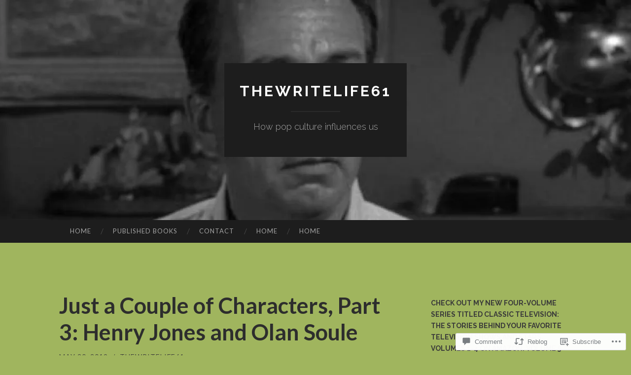

--- FILE ---
content_type: text/html; charset=UTF-8
request_url: https://thewritelife61.com/2019/05/20/just-a-couple-of-characters-part-3-henry-jones-and-olan-soule/
body_size: 34426
content:
<!DOCTYPE html>
<html lang="en">
<head>
<meta charset="UTF-8">
<meta name="viewport" content="width=device-width, initial-scale=1">
<title>Just a Couple of Characters, Part 3: Henry Jones and Olan Soule | thewritelife61</title>
<link rel="profile" href="http://gmpg.org/xfn/11">
<link rel="pingback" href="https://thewritelife61.com/xmlrpc.php">

<meta name='robots' content='max-image-preview:large' />

<!-- Async WordPress.com Remote Login -->
<script id="wpcom_remote_login_js">
var wpcom_remote_login_extra_auth = '';
function wpcom_remote_login_remove_dom_node_id( element_id ) {
	var dom_node = document.getElementById( element_id );
	if ( dom_node ) { dom_node.parentNode.removeChild( dom_node ); }
}
function wpcom_remote_login_remove_dom_node_classes( class_name ) {
	var dom_nodes = document.querySelectorAll( '.' + class_name );
	for ( var i = 0; i < dom_nodes.length; i++ ) {
		dom_nodes[ i ].parentNode.removeChild( dom_nodes[ i ] );
	}
}
function wpcom_remote_login_final_cleanup() {
	wpcom_remote_login_remove_dom_node_classes( "wpcom_remote_login_msg" );
	wpcom_remote_login_remove_dom_node_id( "wpcom_remote_login_key" );
	wpcom_remote_login_remove_dom_node_id( "wpcom_remote_login_validate" );
	wpcom_remote_login_remove_dom_node_id( "wpcom_remote_login_js" );
	wpcom_remote_login_remove_dom_node_id( "wpcom_request_access_iframe" );
	wpcom_remote_login_remove_dom_node_id( "wpcom_request_access_styles" );
}

// Watch for messages back from the remote login
window.addEventListener( "message", function( e ) {
	if ( e.origin === "https://r-login.wordpress.com" ) {
		var data = {};
		try {
			data = JSON.parse( e.data );
		} catch( e ) {
			wpcom_remote_login_final_cleanup();
			return;
		}

		if ( data.msg === 'LOGIN' ) {
			// Clean up the login check iframe
			wpcom_remote_login_remove_dom_node_id( "wpcom_remote_login_key" );

			var id_regex = new RegExp( /^[0-9]+$/ );
			var token_regex = new RegExp( /^.*|.*|.*$/ );
			if (
				token_regex.test( data.token )
				&& id_regex.test( data.wpcomid )
			) {
				// We have everything we need to ask for a login
				var script = document.createElement( "script" );
				script.setAttribute( "id", "wpcom_remote_login_validate" );
				script.src = '/remote-login.php?wpcom_remote_login=validate'
					+ '&wpcomid=' + data.wpcomid
					+ '&token=' + encodeURIComponent( data.token )
					+ '&host=' + window.location.protocol
					+ '//' + window.location.hostname
					+ '&postid=6236'
					+ '&is_singular=1';
				document.body.appendChild( script );
			}

			return;
		}

		// Safari ITP, not logged in, so redirect
		if ( data.msg === 'LOGIN-REDIRECT' ) {
			window.location = 'https://wordpress.com/log-in?redirect_to=' + window.location.href;
			return;
		}

		// Safari ITP, storage access failed, remove the request
		if ( data.msg === 'LOGIN-REMOVE' ) {
			var css_zap = 'html { -webkit-transition: margin-top 1s; transition: margin-top 1s; } /* 9001 */ html { margin-top: 0 !important; } * html body { margin-top: 0 !important; } @media screen and ( max-width: 782px ) { html { margin-top: 0 !important; } * html body { margin-top: 0 !important; } }';
			var style_zap = document.createElement( 'style' );
			style_zap.type = 'text/css';
			style_zap.appendChild( document.createTextNode( css_zap ) );
			document.body.appendChild( style_zap );

			var e = document.getElementById( 'wpcom_request_access_iframe' );
			e.parentNode.removeChild( e );

			document.cookie = 'wordpress_com_login_access=denied; path=/; max-age=31536000';

			return;
		}

		// Safari ITP
		if ( data.msg === 'REQUEST_ACCESS' ) {
			console.log( 'request access: safari' );

			// Check ITP iframe enable/disable knob
			if ( wpcom_remote_login_extra_auth !== 'safari_itp_iframe' ) {
				return;
			}

			// If we are in a "private window" there is no ITP.
			var private_window = false;
			try {
				var opendb = window.openDatabase( null, null, null, null );
			} catch( e ) {
				private_window = true;
			}

			if ( private_window ) {
				console.log( 'private window' );
				return;
			}

			var iframe = document.createElement( 'iframe' );
			iframe.id = 'wpcom_request_access_iframe';
			iframe.setAttribute( 'scrolling', 'no' );
			iframe.setAttribute( 'sandbox', 'allow-storage-access-by-user-activation allow-scripts allow-same-origin allow-top-navigation-by-user-activation' );
			iframe.src = 'https://r-login.wordpress.com/remote-login.php?wpcom_remote_login=request_access&origin=' + encodeURIComponent( data.origin ) + '&wpcomid=' + encodeURIComponent( data.wpcomid );

			var css = 'html { -webkit-transition: margin-top 1s; transition: margin-top 1s; } /* 9001 */ html { margin-top: 46px !important; } * html body { margin-top: 46px !important; } @media screen and ( max-width: 660px ) { html { margin-top: 71px !important; } * html body { margin-top: 71px !important; } #wpcom_request_access_iframe { display: block; height: 71px !important; } } #wpcom_request_access_iframe { border: 0px; height: 46px; position: fixed; top: 0; left: 0; width: 100%; min-width: 100%; z-index: 99999; background: #23282d; } ';

			var style = document.createElement( 'style' );
			style.type = 'text/css';
			style.id = 'wpcom_request_access_styles';
			style.appendChild( document.createTextNode( css ) );
			document.body.appendChild( style );

			document.body.appendChild( iframe );
		}

		if ( data.msg === 'DONE' ) {
			wpcom_remote_login_final_cleanup();
		}
	}
}, false );

// Inject the remote login iframe after the page has had a chance to load
// more critical resources
window.addEventListener( "DOMContentLoaded", function( e ) {
	var iframe = document.createElement( "iframe" );
	iframe.style.display = "none";
	iframe.setAttribute( "scrolling", "no" );
	iframe.setAttribute( "id", "wpcom_remote_login_key" );
	iframe.src = "https://r-login.wordpress.com/remote-login.php"
		+ "?wpcom_remote_login=key"
		+ "&origin=aHR0cHM6Ly90aGV3cml0ZWxpZmU2MS5jb20%3D"
		+ "&wpcomid=116060640"
		+ "&time=" + Math.floor( Date.now() / 1000 );
	document.body.appendChild( iframe );
}, false );
</script>
<link rel='dns-prefetch' href='//s0.wp.com' />
<link rel='dns-prefetch' href='//widgets.wp.com' />
<link rel='dns-prefetch' href='//wordpress.com' />
<link rel='dns-prefetch' href='//fonts-api.wp.com' />
<link rel="alternate" type="application/rss+xml" title="thewritelife61 &raquo; Feed" href="https://thewritelife61.com/feed/" />
<link rel="alternate" type="application/rss+xml" title="thewritelife61 &raquo; Comments Feed" href="https://thewritelife61.com/comments/feed/" />
<link rel="alternate" type="application/rss+xml" title="thewritelife61 &raquo; Just a Couple of Characters, Part 3: Henry Jones and Olan&nbsp;Soule Comments Feed" href="https://thewritelife61.com/2019/05/20/just-a-couple-of-characters-part-3-henry-jones-and-olan-soule/feed/" />
	<script type="text/javascript">
		/* <![CDATA[ */
		function addLoadEvent(func) {
			var oldonload = window.onload;
			if (typeof window.onload != 'function') {
				window.onload = func;
			} else {
				window.onload = function () {
					oldonload();
					func();
				}
			}
		}
		/* ]]> */
	</script>
	<link crossorigin='anonymous' rel='stylesheet' id='all-css-0-1' href='/wp-content/mu-plugins/likes/jetpack-likes.css?m=1743883414i&cssminify=yes' type='text/css' media='all' />
<style id='wp-emoji-styles-inline-css'>

	img.wp-smiley, img.emoji {
		display: inline !important;
		border: none !important;
		box-shadow: none !important;
		height: 1em !important;
		width: 1em !important;
		margin: 0 0.07em !important;
		vertical-align: -0.1em !important;
		background: none !important;
		padding: 0 !important;
	}
/*# sourceURL=wp-emoji-styles-inline-css */
</style>
<link crossorigin='anonymous' rel='stylesheet' id='all-css-2-1' href='/wp-content/plugins/gutenberg-core/v22.4.0/build/styles/block-library/style.min.css?m=1768935615i&cssminify=yes' type='text/css' media='all' />
<style id='wp-block-library-inline-css'>
.has-text-align-justify {
	text-align:justify;
}
.has-text-align-justify{text-align:justify;}

/*# sourceURL=wp-block-library-inline-css */
</style><style id='wp-block-image-inline-css'>
.wp-block-image>a,.wp-block-image>figure>a{display:inline-block}.wp-block-image img{box-sizing:border-box;height:auto;max-width:100%;vertical-align:bottom}@media not (prefers-reduced-motion){.wp-block-image img.hide{visibility:hidden}.wp-block-image img.show{animation:show-content-image .4s}}.wp-block-image[style*=border-radius] img,.wp-block-image[style*=border-radius]>a{border-radius:inherit}.wp-block-image.has-custom-border img{box-sizing:border-box}.wp-block-image.aligncenter{text-align:center}.wp-block-image.alignfull>a,.wp-block-image.alignwide>a{width:100%}.wp-block-image.alignfull img,.wp-block-image.alignwide img{height:auto;width:100%}.wp-block-image .aligncenter,.wp-block-image .alignleft,.wp-block-image .alignright,.wp-block-image.aligncenter,.wp-block-image.alignleft,.wp-block-image.alignright{display:table}.wp-block-image .aligncenter>figcaption,.wp-block-image .alignleft>figcaption,.wp-block-image .alignright>figcaption,.wp-block-image.aligncenter>figcaption,.wp-block-image.alignleft>figcaption,.wp-block-image.alignright>figcaption{caption-side:bottom;display:table-caption}.wp-block-image .alignleft{float:left;margin:.5em 1em .5em 0}.wp-block-image .alignright{float:right;margin:.5em 0 .5em 1em}.wp-block-image .aligncenter{margin-left:auto;margin-right:auto}.wp-block-image :where(figcaption){margin-bottom:1em;margin-top:.5em}.wp-block-image.is-style-circle-mask img{border-radius:9999px}@supports ((-webkit-mask-image:none) or (mask-image:none)) or (-webkit-mask-image:none){.wp-block-image.is-style-circle-mask img{border-radius:0;-webkit-mask-image:url('data:image/svg+xml;utf8,<svg viewBox="0 0 100 100" xmlns="http://www.w3.org/2000/svg"><circle cx="50" cy="50" r="50"/></svg>');mask-image:url('data:image/svg+xml;utf8,<svg viewBox="0 0 100 100" xmlns="http://www.w3.org/2000/svg"><circle cx="50" cy="50" r="50"/></svg>');mask-mode:alpha;-webkit-mask-position:center;mask-position:center;-webkit-mask-repeat:no-repeat;mask-repeat:no-repeat;-webkit-mask-size:contain;mask-size:contain}}:root :where(.wp-block-image.is-style-rounded img,.wp-block-image .is-style-rounded img){border-radius:9999px}.wp-block-image figure{margin:0}.wp-lightbox-container{display:flex;flex-direction:column;position:relative}.wp-lightbox-container img{cursor:zoom-in}.wp-lightbox-container img:hover+button{opacity:1}.wp-lightbox-container button{align-items:center;backdrop-filter:blur(16px) saturate(180%);background-color:#5a5a5a40;border:none;border-radius:4px;cursor:zoom-in;display:flex;height:20px;justify-content:center;opacity:0;padding:0;position:absolute;right:16px;text-align:center;top:16px;width:20px;z-index:100}@media not (prefers-reduced-motion){.wp-lightbox-container button{transition:opacity .2s ease}}.wp-lightbox-container button:focus-visible{outline:3px auto #5a5a5a40;outline:3px auto -webkit-focus-ring-color;outline-offset:3px}.wp-lightbox-container button:hover{cursor:pointer;opacity:1}.wp-lightbox-container button:focus{opacity:1}.wp-lightbox-container button:focus,.wp-lightbox-container button:hover,.wp-lightbox-container button:not(:hover):not(:active):not(.has-background){background-color:#5a5a5a40;border:none}.wp-lightbox-overlay{box-sizing:border-box;cursor:zoom-out;height:100vh;left:0;overflow:hidden;position:fixed;top:0;visibility:hidden;width:100%;z-index:100000}.wp-lightbox-overlay .close-button{align-items:center;cursor:pointer;display:flex;justify-content:center;min-height:40px;min-width:40px;padding:0;position:absolute;right:calc(env(safe-area-inset-right) + 16px);top:calc(env(safe-area-inset-top) + 16px);z-index:5000000}.wp-lightbox-overlay .close-button:focus,.wp-lightbox-overlay .close-button:hover,.wp-lightbox-overlay .close-button:not(:hover):not(:active):not(.has-background){background:none;border:none}.wp-lightbox-overlay .lightbox-image-container{height:var(--wp--lightbox-container-height);left:50%;overflow:hidden;position:absolute;top:50%;transform:translate(-50%,-50%);transform-origin:top left;width:var(--wp--lightbox-container-width);z-index:9999999999}.wp-lightbox-overlay .wp-block-image{align-items:center;box-sizing:border-box;display:flex;height:100%;justify-content:center;margin:0;position:relative;transform-origin:0 0;width:100%;z-index:3000000}.wp-lightbox-overlay .wp-block-image img{height:var(--wp--lightbox-image-height);min-height:var(--wp--lightbox-image-height);min-width:var(--wp--lightbox-image-width);width:var(--wp--lightbox-image-width)}.wp-lightbox-overlay .wp-block-image figcaption{display:none}.wp-lightbox-overlay button{background:none;border:none}.wp-lightbox-overlay .scrim{background-color:#fff;height:100%;opacity:.9;position:absolute;width:100%;z-index:2000000}.wp-lightbox-overlay.active{visibility:visible}@media not (prefers-reduced-motion){.wp-lightbox-overlay.active{animation:turn-on-visibility .25s both}.wp-lightbox-overlay.active img{animation:turn-on-visibility .35s both}.wp-lightbox-overlay.show-closing-animation:not(.active){animation:turn-off-visibility .35s both}.wp-lightbox-overlay.show-closing-animation:not(.active) img{animation:turn-off-visibility .25s both}.wp-lightbox-overlay.zoom.active{animation:none;opacity:1;visibility:visible}.wp-lightbox-overlay.zoom.active .lightbox-image-container{animation:lightbox-zoom-in .4s}.wp-lightbox-overlay.zoom.active .lightbox-image-container img{animation:none}.wp-lightbox-overlay.zoom.active .scrim{animation:turn-on-visibility .4s forwards}.wp-lightbox-overlay.zoom.show-closing-animation:not(.active){animation:none}.wp-lightbox-overlay.zoom.show-closing-animation:not(.active) .lightbox-image-container{animation:lightbox-zoom-out .4s}.wp-lightbox-overlay.zoom.show-closing-animation:not(.active) .lightbox-image-container img{animation:none}.wp-lightbox-overlay.zoom.show-closing-animation:not(.active) .scrim{animation:turn-off-visibility .4s forwards}}@keyframes show-content-image{0%{visibility:hidden}99%{visibility:hidden}to{visibility:visible}}@keyframes turn-on-visibility{0%{opacity:0}to{opacity:1}}@keyframes turn-off-visibility{0%{opacity:1;visibility:visible}99%{opacity:0;visibility:visible}to{opacity:0;visibility:hidden}}@keyframes lightbox-zoom-in{0%{transform:translate(calc((-100vw + var(--wp--lightbox-scrollbar-width))/2 + var(--wp--lightbox-initial-left-position)),calc(-50vh + var(--wp--lightbox-initial-top-position))) scale(var(--wp--lightbox-scale))}to{transform:translate(-50%,-50%) scale(1)}}@keyframes lightbox-zoom-out{0%{transform:translate(-50%,-50%) scale(1);visibility:visible}99%{visibility:visible}to{transform:translate(calc((-100vw + var(--wp--lightbox-scrollbar-width))/2 + var(--wp--lightbox-initial-left-position)),calc(-50vh + var(--wp--lightbox-initial-top-position))) scale(var(--wp--lightbox-scale));visibility:hidden}}
/*# sourceURL=https://s0.wp.com/wp-content/plugins/gutenberg-core/v22.4.0/build/styles/block-library/image/style.min.css */
</style>
<style id='wp-block-paragraph-inline-css'>
.is-small-text{font-size:.875em}.is-regular-text{font-size:1em}.is-large-text{font-size:2.25em}.is-larger-text{font-size:3em}.has-drop-cap:not(:focus):first-letter{float:left;font-size:8.4em;font-style:normal;font-weight:100;line-height:.68;margin:.05em .1em 0 0;text-transform:uppercase}body.rtl .has-drop-cap:not(:focus):first-letter{float:none;margin-left:.1em}p.has-drop-cap.has-background{overflow:hidden}:root :where(p.has-background){padding:1.25em 2.375em}:where(p.has-text-color:not(.has-link-color)) a{color:inherit}p.has-text-align-left[style*="writing-mode:vertical-lr"],p.has-text-align-right[style*="writing-mode:vertical-rl"]{rotate:180deg}
/*# sourceURL=https://s0.wp.com/wp-content/plugins/gutenberg-core/v22.4.0/build/styles/block-library/paragraph/style.min.css */
</style>
<style id='global-styles-inline-css'>
:root{--wp--preset--aspect-ratio--square: 1;--wp--preset--aspect-ratio--4-3: 4/3;--wp--preset--aspect-ratio--3-4: 3/4;--wp--preset--aspect-ratio--3-2: 3/2;--wp--preset--aspect-ratio--2-3: 2/3;--wp--preset--aspect-ratio--16-9: 16/9;--wp--preset--aspect-ratio--9-16: 9/16;--wp--preset--color--black: #000000;--wp--preset--color--cyan-bluish-gray: #abb8c3;--wp--preset--color--white: #ffffff;--wp--preset--color--pale-pink: #f78da7;--wp--preset--color--vivid-red: #cf2e2e;--wp--preset--color--luminous-vivid-orange: #ff6900;--wp--preset--color--luminous-vivid-amber: #fcb900;--wp--preset--color--light-green-cyan: #7bdcb5;--wp--preset--color--vivid-green-cyan: #00d084;--wp--preset--color--pale-cyan-blue: #8ed1fc;--wp--preset--color--vivid-cyan-blue: #0693e3;--wp--preset--color--vivid-purple: #9b51e0;--wp--preset--gradient--vivid-cyan-blue-to-vivid-purple: linear-gradient(135deg,rgb(6,147,227) 0%,rgb(155,81,224) 100%);--wp--preset--gradient--light-green-cyan-to-vivid-green-cyan: linear-gradient(135deg,rgb(122,220,180) 0%,rgb(0,208,130) 100%);--wp--preset--gradient--luminous-vivid-amber-to-luminous-vivid-orange: linear-gradient(135deg,rgb(252,185,0) 0%,rgb(255,105,0) 100%);--wp--preset--gradient--luminous-vivid-orange-to-vivid-red: linear-gradient(135deg,rgb(255,105,0) 0%,rgb(207,46,46) 100%);--wp--preset--gradient--very-light-gray-to-cyan-bluish-gray: linear-gradient(135deg,rgb(238,238,238) 0%,rgb(169,184,195) 100%);--wp--preset--gradient--cool-to-warm-spectrum: linear-gradient(135deg,rgb(74,234,220) 0%,rgb(151,120,209) 20%,rgb(207,42,186) 40%,rgb(238,44,130) 60%,rgb(251,105,98) 80%,rgb(254,248,76) 100%);--wp--preset--gradient--blush-light-purple: linear-gradient(135deg,rgb(255,206,236) 0%,rgb(152,150,240) 100%);--wp--preset--gradient--blush-bordeaux: linear-gradient(135deg,rgb(254,205,165) 0%,rgb(254,45,45) 50%,rgb(107,0,62) 100%);--wp--preset--gradient--luminous-dusk: linear-gradient(135deg,rgb(255,203,112) 0%,rgb(199,81,192) 50%,rgb(65,88,208) 100%);--wp--preset--gradient--pale-ocean: linear-gradient(135deg,rgb(255,245,203) 0%,rgb(182,227,212) 50%,rgb(51,167,181) 100%);--wp--preset--gradient--electric-grass: linear-gradient(135deg,rgb(202,248,128) 0%,rgb(113,206,126) 100%);--wp--preset--gradient--midnight: linear-gradient(135deg,rgb(2,3,129) 0%,rgb(40,116,252) 100%);--wp--preset--font-size--small: 13px;--wp--preset--font-size--medium: 20px;--wp--preset--font-size--large: 36px;--wp--preset--font-size--x-large: 42px;--wp--preset--font-family--albert-sans: 'Albert Sans', sans-serif;--wp--preset--font-family--alegreya: Alegreya, serif;--wp--preset--font-family--arvo: Arvo, serif;--wp--preset--font-family--bodoni-moda: 'Bodoni Moda', serif;--wp--preset--font-family--bricolage-grotesque: 'Bricolage Grotesque', sans-serif;--wp--preset--font-family--cabin: Cabin, sans-serif;--wp--preset--font-family--chivo: Chivo, sans-serif;--wp--preset--font-family--commissioner: Commissioner, sans-serif;--wp--preset--font-family--cormorant: Cormorant, serif;--wp--preset--font-family--courier-prime: 'Courier Prime', monospace;--wp--preset--font-family--crimson-pro: 'Crimson Pro', serif;--wp--preset--font-family--dm-mono: 'DM Mono', monospace;--wp--preset--font-family--dm-sans: 'DM Sans', sans-serif;--wp--preset--font-family--dm-serif-display: 'DM Serif Display', serif;--wp--preset--font-family--domine: Domine, serif;--wp--preset--font-family--eb-garamond: 'EB Garamond', serif;--wp--preset--font-family--epilogue: Epilogue, sans-serif;--wp--preset--font-family--fahkwang: Fahkwang, sans-serif;--wp--preset--font-family--figtree: Figtree, sans-serif;--wp--preset--font-family--fira-sans: 'Fira Sans', sans-serif;--wp--preset--font-family--fjalla-one: 'Fjalla One', sans-serif;--wp--preset--font-family--fraunces: Fraunces, serif;--wp--preset--font-family--gabarito: Gabarito, system-ui;--wp--preset--font-family--ibm-plex-mono: 'IBM Plex Mono', monospace;--wp--preset--font-family--ibm-plex-sans: 'IBM Plex Sans', sans-serif;--wp--preset--font-family--ibarra-real-nova: 'Ibarra Real Nova', serif;--wp--preset--font-family--instrument-serif: 'Instrument Serif', serif;--wp--preset--font-family--inter: Inter, sans-serif;--wp--preset--font-family--josefin-sans: 'Josefin Sans', sans-serif;--wp--preset--font-family--jost: Jost, sans-serif;--wp--preset--font-family--libre-baskerville: 'Libre Baskerville', serif;--wp--preset--font-family--libre-franklin: 'Libre Franklin', sans-serif;--wp--preset--font-family--literata: Literata, serif;--wp--preset--font-family--lora: Lora, serif;--wp--preset--font-family--merriweather: Merriweather, serif;--wp--preset--font-family--montserrat: Montserrat, sans-serif;--wp--preset--font-family--newsreader: Newsreader, serif;--wp--preset--font-family--noto-sans-mono: 'Noto Sans Mono', sans-serif;--wp--preset--font-family--nunito: Nunito, sans-serif;--wp--preset--font-family--open-sans: 'Open Sans', sans-serif;--wp--preset--font-family--overpass: Overpass, sans-serif;--wp--preset--font-family--pt-serif: 'PT Serif', serif;--wp--preset--font-family--petrona: Petrona, serif;--wp--preset--font-family--piazzolla: Piazzolla, serif;--wp--preset--font-family--playfair-display: 'Playfair Display', serif;--wp--preset--font-family--plus-jakarta-sans: 'Plus Jakarta Sans', sans-serif;--wp--preset--font-family--poppins: Poppins, sans-serif;--wp--preset--font-family--raleway: Raleway, sans-serif;--wp--preset--font-family--roboto: Roboto, sans-serif;--wp--preset--font-family--roboto-slab: 'Roboto Slab', serif;--wp--preset--font-family--rubik: Rubik, sans-serif;--wp--preset--font-family--rufina: Rufina, serif;--wp--preset--font-family--sora: Sora, sans-serif;--wp--preset--font-family--source-sans-3: 'Source Sans 3', sans-serif;--wp--preset--font-family--source-serif-4: 'Source Serif 4', serif;--wp--preset--font-family--space-mono: 'Space Mono', monospace;--wp--preset--font-family--syne: Syne, sans-serif;--wp--preset--font-family--texturina: Texturina, serif;--wp--preset--font-family--urbanist: Urbanist, sans-serif;--wp--preset--font-family--work-sans: 'Work Sans', sans-serif;--wp--preset--spacing--20: 0.44rem;--wp--preset--spacing--30: 0.67rem;--wp--preset--spacing--40: 1rem;--wp--preset--spacing--50: 1.5rem;--wp--preset--spacing--60: 2.25rem;--wp--preset--spacing--70: 3.38rem;--wp--preset--spacing--80: 5.06rem;--wp--preset--shadow--natural: 6px 6px 9px rgba(0, 0, 0, 0.2);--wp--preset--shadow--deep: 12px 12px 50px rgba(0, 0, 0, 0.4);--wp--preset--shadow--sharp: 6px 6px 0px rgba(0, 0, 0, 0.2);--wp--preset--shadow--outlined: 6px 6px 0px -3px rgb(255, 255, 255), 6px 6px rgb(0, 0, 0);--wp--preset--shadow--crisp: 6px 6px 0px rgb(0, 0, 0);}:where(body) { margin: 0; }:where(.is-layout-flex){gap: 0.5em;}:where(.is-layout-grid){gap: 0.5em;}body .is-layout-flex{display: flex;}.is-layout-flex{flex-wrap: wrap;align-items: center;}.is-layout-flex > :is(*, div){margin: 0;}body .is-layout-grid{display: grid;}.is-layout-grid > :is(*, div){margin: 0;}body{padding-top: 0px;padding-right: 0px;padding-bottom: 0px;padding-left: 0px;}:root :where(.wp-element-button, .wp-block-button__link){background-color: #32373c;border-width: 0;color: #fff;font-family: inherit;font-size: inherit;font-style: inherit;font-weight: inherit;letter-spacing: inherit;line-height: inherit;padding-top: calc(0.667em + 2px);padding-right: calc(1.333em + 2px);padding-bottom: calc(0.667em + 2px);padding-left: calc(1.333em + 2px);text-decoration: none;text-transform: inherit;}.has-black-color{color: var(--wp--preset--color--black) !important;}.has-cyan-bluish-gray-color{color: var(--wp--preset--color--cyan-bluish-gray) !important;}.has-white-color{color: var(--wp--preset--color--white) !important;}.has-pale-pink-color{color: var(--wp--preset--color--pale-pink) !important;}.has-vivid-red-color{color: var(--wp--preset--color--vivid-red) !important;}.has-luminous-vivid-orange-color{color: var(--wp--preset--color--luminous-vivid-orange) !important;}.has-luminous-vivid-amber-color{color: var(--wp--preset--color--luminous-vivid-amber) !important;}.has-light-green-cyan-color{color: var(--wp--preset--color--light-green-cyan) !important;}.has-vivid-green-cyan-color{color: var(--wp--preset--color--vivid-green-cyan) !important;}.has-pale-cyan-blue-color{color: var(--wp--preset--color--pale-cyan-blue) !important;}.has-vivid-cyan-blue-color{color: var(--wp--preset--color--vivid-cyan-blue) !important;}.has-vivid-purple-color{color: var(--wp--preset--color--vivid-purple) !important;}.has-black-background-color{background-color: var(--wp--preset--color--black) !important;}.has-cyan-bluish-gray-background-color{background-color: var(--wp--preset--color--cyan-bluish-gray) !important;}.has-white-background-color{background-color: var(--wp--preset--color--white) !important;}.has-pale-pink-background-color{background-color: var(--wp--preset--color--pale-pink) !important;}.has-vivid-red-background-color{background-color: var(--wp--preset--color--vivid-red) !important;}.has-luminous-vivid-orange-background-color{background-color: var(--wp--preset--color--luminous-vivid-orange) !important;}.has-luminous-vivid-amber-background-color{background-color: var(--wp--preset--color--luminous-vivid-amber) !important;}.has-light-green-cyan-background-color{background-color: var(--wp--preset--color--light-green-cyan) !important;}.has-vivid-green-cyan-background-color{background-color: var(--wp--preset--color--vivid-green-cyan) !important;}.has-pale-cyan-blue-background-color{background-color: var(--wp--preset--color--pale-cyan-blue) !important;}.has-vivid-cyan-blue-background-color{background-color: var(--wp--preset--color--vivid-cyan-blue) !important;}.has-vivid-purple-background-color{background-color: var(--wp--preset--color--vivid-purple) !important;}.has-black-border-color{border-color: var(--wp--preset--color--black) !important;}.has-cyan-bluish-gray-border-color{border-color: var(--wp--preset--color--cyan-bluish-gray) !important;}.has-white-border-color{border-color: var(--wp--preset--color--white) !important;}.has-pale-pink-border-color{border-color: var(--wp--preset--color--pale-pink) !important;}.has-vivid-red-border-color{border-color: var(--wp--preset--color--vivid-red) !important;}.has-luminous-vivid-orange-border-color{border-color: var(--wp--preset--color--luminous-vivid-orange) !important;}.has-luminous-vivid-amber-border-color{border-color: var(--wp--preset--color--luminous-vivid-amber) !important;}.has-light-green-cyan-border-color{border-color: var(--wp--preset--color--light-green-cyan) !important;}.has-vivid-green-cyan-border-color{border-color: var(--wp--preset--color--vivid-green-cyan) !important;}.has-pale-cyan-blue-border-color{border-color: var(--wp--preset--color--pale-cyan-blue) !important;}.has-vivid-cyan-blue-border-color{border-color: var(--wp--preset--color--vivid-cyan-blue) !important;}.has-vivid-purple-border-color{border-color: var(--wp--preset--color--vivid-purple) !important;}.has-vivid-cyan-blue-to-vivid-purple-gradient-background{background: var(--wp--preset--gradient--vivid-cyan-blue-to-vivid-purple) !important;}.has-light-green-cyan-to-vivid-green-cyan-gradient-background{background: var(--wp--preset--gradient--light-green-cyan-to-vivid-green-cyan) !important;}.has-luminous-vivid-amber-to-luminous-vivid-orange-gradient-background{background: var(--wp--preset--gradient--luminous-vivid-amber-to-luminous-vivid-orange) !important;}.has-luminous-vivid-orange-to-vivid-red-gradient-background{background: var(--wp--preset--gradient--luminous-vivid-orange-to-vivid-red) !important;}.has-very-light-gray-to-cyan-bluish-gray-gradient-background{background: var(--wp--preset--gradient--very-light-gray-to-cyan-bluish-gray) !important;}.has-cool-to-warm-spectrum-gradient-background{background: var(--wp--preset--gradient--cool-to-warm-spectrum) !important;}.has-blush-light-purple-gradient-background{background: var(--wp--preset--gradient--blush-light-purple) !important;}.has-blush-bordeaux-gradient-background{background: var(--wp--preset--gradient--blush-bordeaux) !important;}.has-luminous-dusk-gradient-background{background: var(--wp--preset--gradient--luminous-dusk) !important;}.has-pale-ocean-gradient-background{background: var(--wp--preset--gradient--pale-ocean) !important;}.has-electric-grass-gradient-background{background: var(--wp--preset--gradient--electric-grass) !important;}.has-midnight-gradient-background{background: var(--wp--preset--gradient--midnight) !important;}.has-small-font-size{font-size: var(--wp--preset--font-size--small) !important;}.has-medium-font-size{font-size: var(--wp--preset--font-size--medium) !important;}.has-large-font-size{font-size: var(--wp--preset--font-size--large) !important;}.has-x-large-font-size{font-size: var(--wp--preset--font-size--x-large) !important;}.has-albert-sans-font-family{font-family: var(--wp--preset--font-family--albert-sans) !important;}.has-alegreya-font-family{font-family: var(--wp--preset--font-family--alegreya) !important;}.has-arvo-font-family{font-family: var(--wp--preset--font-family--arvo) !important;}.has-bodoni-moda-font-family{font-family: var(--wp--preset--font-family--bodoni-moda) !important;}.has-bricolage-grotesque-font-family{font-family: var(--wp--preset--font-family--bricolage-grotesque) !important;}.has-cabin-font-family{font-family: var(--wp--preset--font-family--cabin) !important;}.has-chivo-font-family{font-family: var(--wp--preset--font-family--chivo) !important;}.has-commissioner-font-family{font-family: var(--wp--preset--font-family--commissioner) !important;}.has-cormorant-font-family{font-family: var(--wp--preset--font-family--cormorant) !important;}.has-courier-prime-font-family{font-family: var(--wp--preset--font-family--courier-prime) !important;}.has-crimson-pro-font-family{font-family: var(--wp--preset--font-family--crimson-pro) !important;}.has-dm-mono-font-family{font-family: var(--wp--preset--font-family--dm-mono) !important;}.has-dm-sans-font-family{font-family: var(--wp--preset--font-family--dm-sans) !important;}.has-dm-serif-display-font-family{font-family: var(--wp--preset--font-family--dm-serif-display) !important;}.has-domine-font-family{font-family: var(--wp--preset--font-family--domine) !important;}.has-eb-garamond-font-family{font-family: var(--wp--preset--font-family--eb-garamond) !important;}.has-epilogue-font-family{font-family: var(--wp--preset--font-family--epilogue) !important;}.has-fahkwang-font-family{font-family: var(--wp--preset--font-family--fahkwang) !important;}.has-figtree-font-family{font-family: var(--wp--preset--font-family--figtree) !important;}.has-fira-sans-font-family{font-family: var(--wp--preset--font-family--fira-sans) !important;}.has-fjalla-one-font-family{font-family: var(--wp--preset--font-family--fjalla-one) !important;}.has-fraunces-font-family{font-family: var(--wp--preset--font-family--fraunces) !important;}.has-gabarito-font-family{font-family: var(--wp--preset--font-family--gabarito) !important;}.has-ibm-plex-mono-font-family{font-family: var(--wp--preset--font-family--ibm-plex-mono) !important;}.has-ibm-plex-sans-font-family{font-family: var(--wp--preset--font-family--ibm-plex-sans) !important;}.has-ibarra-real-nova-font-family{font-family: var(--wp--preset--font-family--ibarra-real-nova) !important;}.has-instrument-serif-font-family{font-family: var(--wp--preset--font-family--instrument-serif) !important;}.has-inter-font-family{font-family: var(--wp--preset--font-family--inter) !important;}.has-josefin-sans-font-family{font-family: var(--wp--preset--font-family--josefin-sans) !important;}.has-jost-font-family{font-family: var(--wp--preset--font-family--jost) !important;}.has-libre-baskerville-font-family{font-family: var(--wp--preset--font-family--libre-baskerville) !important;}.has-libre-franklin-font-family{font-family: var(--wp--preset--font-family--libre-franklin) !important;}.has-literata-font-family{font-family: var(--wp--preset--font-family--literata) !important;}.has-lora-font-family{font-family: var(--wp--preset--font-family--lora) !important;}.has-merriweather-font-family{font-family: var(--wp--preset--font-family--merriweather) !important;}.has-montserrat-font-family{font-family: var(--wp--preset--font-family--montserrat) !important;}.has-newsreader-font-family{font-family: var(--wp--preset--font-family--newsreader) !important;}.has-noto-sans-mono-font-family{font-family: var(--wp--preset--font-family--noto-sans-mono) !important;}.has-nunito-font-family{font-family: var(--wp--preset--font-family--nunito) !important;}.has-open-sans-font-family{font-family: var(--wp--preset--font-family--open-sans) !important;}.has-overpass-font-family{font-family: var(--wp--preset--font-family--overpass) !important;}.has-pt-serif-font-family{font-family: var(--wp--preset--font-family--pt-serif) !important;}.has-petrona-font-family{font-family: var(--wp--preset--font-family--petrona) !important;}.has-piazzolla-font-family{font-family: var(--wp--preset--font-family--piazzolla) !important;}.has-playfair-display-font-family{font-family: var(--wp--preset--font-family--playfair-display) !important;}.has-plus-jakarta-sans-font-family{font-family: var(--wp--preset--font-family--plus-jakarta-sans) !important;}.has-poppins-font-family{font-family: var(--wp--preset--font-family--poppins) !important;}.has-raleway-font-family{font-family: var(--wp--preset--font-family--raleway) !important;}.has-roboto-font-family{font-family: var(--wp--preset--font-family--roboto) !important;}.has-roboto-slab-font-family{font-family: var(--wp--preset--font-family--roboto-slab) !important;}.has-rubik-font-family{font-family: var(--wp--preset--font-family--rubik) !important;}.has-rufina-font-family{font-family: var(--wp--preset--font-family--rufina) !important;}.has-sora-font-family{font-family: var(--wp--preset--font-family--sora) !important;}.has-source-sans-3-font-family{font-family: var(--wp--preset--font-family--source-sans-3) !important;}.has-source-serif-4-font-family{font-family: var(--wp--preset--font-family--source-serif-4) !important;}.has-space-mono-font-family{font-family: var(--wp--preset--font-family--space-mono) !important;}.has-syne-font-family{font-family: var(--wp--preset--font-family--syne) !important;}.has-texturina-font-family{font-family: var(--wp--preset--font-family--texturina) !important;}.has-urbanist-font-family{font-family: var(--wp--preset--font-family--urbanist) !important;}.has-work-sans-font-family{font-family: var(--wp--preset--font-family--work-sans) !important;}
/*# sourceURL=global-styles-inline-css */
</style>

<style id='classic-theme-styles-inline-css'>
.wp-block-button__link{background-color:#32373c;border-radius:9999px;box-shadow:none;color:#fff;font-size:1.125em;padding:calc(.667em + 2px) calc(1.333em + 2px);text-decoration:none}.wp-block-file__button{background:#32373c;color:#fff}.wp-block-accordion-heading{margin:0}.wp-block-accordion-heading__toggle{background-color:inherit!important;color:inherit!important}.wp-block-accordion-heading__toggle:not(:focus-visible){outline:none}.wp-block-accordion-heading__toggle:focus,.wp-block-accordion-heading__toggle:hover{background-color:inherit!important;border:none;box-shadow:none;color:inherit;padding:var(--wp--preset--spacing--20,1em) 0;text-decoration:none}.wp-block-accordion-heading__toggle:focus-visible{outline:auto;outline-offset:0}
/*# sourceURL=/wp-content/plugins/gutenberg-core/v22.4.0/build/styles/block-library/classic.min.css */
</style>
<link crossorigin='anonymous' rel='stylesheet' id='all-css-4-1' href='/_static/??[base64]/f/NV/HKZh/BzH99MVEMJ9yw==&cssminify=yes' type='text/css' media='all' />
<link rel='stylesheet' id='verbum-gutenberg-css-css' href='https://widgets.wp.com/verbum-block-editor/block-editor.css?ver=1738686361' media='all' />
<link crossorigin='anonymous' rel='stylesheet' id='all-css-6-1' href='/_static/??/wp-content/mu-plugins/comment-likes/css/comment-likes.css,/i/noticons/noticons.css?m=1436783281j&cssminify=yes' type='text/css' media='all' />
<link rel='stylesheet' id='hemingway-rewritten-fonts-css' href='https://fonts-api.wp.com/css?family=Raleway%3A400%2C300%2C700%7CLato%3A400%2C700%2C400italic%2C700italic&#038;subset=latin%2Clatin-ext' media='all' />
<link crossorigin='anonymous' rel='stylesheet' id='all-css-8-1' href='/_static/??-eJyFjtEKwjAMRX/IGsbUPYmfIl2JNbNNS9NS9vd24sNEmW/3kJzLhRqVCZyRM+Q7ehSIZYSWiG3Vs0pYE+V2B8mzw70R2cFK8kVFVyyxwIQ5avN4M0hhuBIbsMiYqAnyO351/hmydL7GqBpN8FuTEo4u2BYttK8VbkkWg3LB6EyBP0DdnKa0qBd/7oZTPxyHrj9MT3f6epw=&cssminify=yes' type='text/css' media='all' />
<link crossorigin='anonymous' rel='stylesheet' id='print-css-9-1' href='/wp-content/mu-plugins/global-print/global-print.css?m=1465851035i&cssminify=yes' type='text/css' media='print' />
<style id='jetpack-global-styles-frontend-style-inline-css'>
:root { --font-headings: unset; --font-base: unset; --font-headings-default: -apple-system,BlinkMacSystemFont,"Segoe UI",Roboto,Oxygen-Sans,Ubuntu,Cantarell,"Helvetica Neue",sans-serif; --font-base-default: -apple-system,BlinkMacSystemFont,"Segoe UI",Roboto,Oxygen-Sans,Ubuntu,Cantarell,"Helvetica Neue",sans-serif;}
/*# sourceURL=jetpack-global-styles-frontend-style-inline-css */
</style>
<link crossorigin='anonymous' rel='stylesheet' id='all-css-12-1' href='/_static/??-eJyNjcsKAjEMRX/IGtQZBxfip0hMS9sxTYppGfx7H7gRN+7ugcs5sFRHKi1Ig9Jd5R6zGMyhVaTrh8G6QFHfORhYwlvw6P39PbPENZmt4G/ROQuBKWVkxxrVvuBH1lIoz2waILJekF+HUzlupnG3nQ77YZwfuRJIaQ==&cssminify=yes' type='text/css' media='all' />
<script type="text/javascript" id="wpcom-actionbar-placeholder-js-extra">
/* <![CDATA[ */
var actionbardata = {"siteID":"116060640","postID":"6236","siteURL":"https://thewritelife61.com","xhrURL":"https://thewritelife61.com/wp-admin/admin-ajax.php","nonce":"790e1839d9","isLoggedIn":"","statusMessage":"","subsEmailDefault":"instantly","proxyScriptUrl":"https://s0.wp.com/wp-content/js/wpcom-proxy-request.js?m=1513050504i&amp;ver=20211021","shortlink":"https://wp.me/p7QYFO-1CA","i18n":{"followedText":"New posts from this site will now appear in your \u003Ca href=\"https://wordpress.com/reader\"\u003EReader\u003C/a\u003E","foldBar":"Collapse this bar","unfoldBar":"Expand this bar","shortLinkCopied":"Shortlink copied to clipboard."}};
//# sourceURL=wpcom-actionbar-placeholder-js-extra
/* ]]> */
</script>
<script type="text/javascript" id="jetpack-mu-wpcom-settings-js-before">
/* <![CDATA[ */
var JETPACK_MU_WPCOM_SETTINGS = {"assetsUrl":"https://s0.wp.com/wp-content/mu-plugins/jetpack-mu-wpcom-plugin/sun/jetpack_vendor/automattic/jetpack-mu-wpcom/src/build/"};
//# sourceURL=jetpack-mu-wpcom-settings-js-before
/* ]]> */
</script>
<script crossorigin='anonymous' type='text/javascript'  src='/wp-content/js/rlt-proxy.js?m=1720530689i'></script>
<script type="text/javascript" id="rlt-proxy-js-after">
/* <![CDATA[ */
	rltInitialize( {"token":null,"iframeOrigins":["https:\/\/widgets.wp.com"]} );
//# sourceURL=rlt-proxy-js-after
/* ]]> */
</script>
<link rel="EditURI" type="application/rsd+xml" title="RSD" href="https://thewritelife61.wordpress.com/xmlrpc.php?rsd" />
<meta name="generator" content="WordPress.com" />
<link rel="canonical" href="https://thewritelife61.com/2019/05/20/just-a-couple-of-characters-part-3-henry-jones-and-olan-soule/" />
<link rel='shortlink' href='https://wp.me/p7QYFO-1CA' />
<link rel="alternate" type="application/json+oembed" href="https://public-api.wordpress.com/oembed/?format=json&amp;url=https%3A%2F%2Fthewritelife61.com%2F2019%2F05%2F20%2Fjust-a-couple-of-characters-part-3-henry-jones-and-olan-soule%2F&amp;for=wpcom-auto-discovery" /><link rel="alternate" type="application/xml+oembed" href="https://public-api.wordpress.com/oembed/?format=xml&amp;url=https%3A%2F%2Fthewritelife61.com%2F2019%2F05%2F20%2Fjust-a-couple-of-characters-part-3-henry-jones-and-olan-soule%2F&amp;for=wpcom-auto-discovery" />
<!-- Jetpack Open Graph Tags -->
<meta property="og:type" content="article" />
<meta property="og:title" content="Just a Couple of Characters, Part 3: Henry Jones and Olan Soule" />
<meta property="og:url" content="https://thewritelife61.com/2019/05/20/just-a-couple-of-characters-part-3-henry-jones-and-olan-soule/" />
<meta property="og:description" content="My series, “Just a Couple of Characters” continues with Part 3 today. This month, we learn more about actors we recognize but may not know much about. This week Henry Jones and Olan Soule are on th…" />
<meta property="article:published_time" content="2019-05-20T13:59:56+00:00" />
<meta property="article:modified_time" content="2024-12-09T00:02:54+00:00" />
<meta property="og:site_name" content="thewritelife61" />
<meta property="og:image" content="https://thewritelife61.com/wp-content/uploads/2019/02/jones6.jpg" />
<meta property="og:image:width" content="500" />
<meta property="og:image:height" content="250" />
<meta property="og:image:alt" content="" />
<meta property="og:locale" content="en_US" />
<meta property="article:publisher" content="https://www.facebook.com/WordPresscom" />
<meta name="twitter:creator" content="@thewritelife61" />
<meta name="twitter:text:title" content="Just a Couple of Characters, Part 3: Henry Jones and Olan&nbsp;Soule" />
<meta name="twitter:image" content="https://thewritelife61.com/wp-content/uploads/2019/02/jones1.jpg?w=144" />
<meta name="twitter:card" content="summary" />

<!-- End Jetpack Open Graph Tags -->
<link rel="shortcut icon" type="image/x-icon" href="https://s0.wp.com/i/favicon.ico?m=1713425267i" sizes="16x16 24x24 32x32 48x48" />
<link rel="icon" type="image/x-icon" href="https://s0.wp.com/i/favicon.ico?m=1713425267i" sizes="16x16 24x24 32x32 48x48" />
<link rel="apple-touch-icon" href="https://s0.wp.com/i/webclip.png?m=1713868326i" />
<link rel="search" type="application/opensearchdescription+xml" href="https://thewritelife61.com/osd.xml" title="thewritelife61" />
<link rel="search" type="application/opensearchdescription+xml" href="https://s1.wp.com/opensearch.xml" title="WordPress.com" />
<meta name="theme-color" content="#a0b55e" />
<meta name="description" content="My series, “Just a Couple of Characters” continues with Part 3 today. This month, we learn more about actors we recognize but may not know much about. This week Henry Jones and Olan Soule are on the hot seat. Henry Jones Photo: en.wikipedia.org Born in New Jersey in 1912 and raised in Pennsylvania, his grandfather&hellip;" />
	<style type="text/css">
			.site-title a,
		.site-description {
			color: #ffffff;
		}
				.site-header-image {
			background-image: url(https://thewritelife61.com/wp-content/uploads/2024/12/cropped-john-price-udgvznom0xs-unsplash.jpg);
		}
		</style>
	<style type="text/css" id="custom-background-css">
body.custom-background { background-color: #a0b55e; }
</style>
	<style type="text/css" id="custom-colors-css">.comment-metadata a { color: #3A3A3A;}
.sep { color: #3A3A3A;}
th,td { border-color: #dddddd;}
th,td { border-color: rgba( 221, 221, 221, 0.5 );}
.format-aside .entry-content, blockquote, pre { background-color: #eeeeee;}
.format-aside .entry-content, blockquote, pre { background-color: rgba( 238, 238, 238, 0.2 );}
input[type="text"],input[type="email"],input[type="url"],input[type="password"],input[type="search"],textareali > article.comment,.hentry,.widget ul li,.widget,.site-main .comment-navigation, .site-main .paging-navigation, .site-main .post-navigation,.comment-list > li:first-child > article.comment:first-child,.page-title { border-color: #eeeeee;}
input[type="text"],input[type="email"],input[type="url"],input[type="password"],input[type="search"],textareali > article.comment,.hentry,.widget ul li,.widget,.site-main .comment-navigation, .site-main .paging-navigation, .site-main .post-navigation,.comment-list > li:first-child > article.comment:first-child,.page-title { border-color: rgba( 238, 238, 238, 0.5 );}
.site-title a, .site-title a:visited, #secondary button, #secondary input[type="button"], #secondary input[type="reset"], #secondary input[type="submit"] { color: #FFFFFF;}
.entry-tags a,.entry-tags a:visited { color: #3A3A3A;}
.entry-tags a:hover { color: #FFFFFF;}
.featured-image .flag { color: #FFFFFF;}
.site-footer button, .site-footer input[type="button"], .site-footer input[type="reset"], .site-footer input[type="submit"], .widget_search .search-submit { color: #FFFFFF;}
.site-footer button:hover, .site-footer input[type="button"]:hover, .site-footer input[type="reset"]:hover, .site-footer input[type="submit"]:hover, .widget_search .search-submit:hover { color: #FFFFFF;}
button:hover, input[type="button"]:hover, input[type="reset"]:hover, input[type="submit"]:hover { color: #FFFFFF;}
#header-search .search-submit { color: #FFFFFF;}
address { background-color: #f1f1f1;}
address { background-color: rgba( 241, 241, 241, 0.2 );}
.entry-content table tbody > tr:nth-child(odd) > td { background-color: #f9f9f9;}
.entry-content table tbody > tr:nth-child(odd) > td { background-color: rgba( 249, 249, 249, 0.2 );}
blockquote { color: #000000;}
.entry-title, .entry-title a,.entry-title a:visited,.comments-title { color: #2D2D2D;}
.format-quote .entry-content { background-color: #262626;}
.format-quote .entry-content { background-color: rgba( 38, 38, 38, 0.2 );}
body, button, input, textarea { color: #3A3A3A;}
.widget-title, th { color: #3A3A3A;}
.comment-author a,.comment-author a:visited { color: #3A3A3A;}
mark, ins { color: #444444;}
.widget { color: #3A3A3A;}
.jetpack-recipe { border-color: #666666;}
.jetpack-recipe { border-color: rgba( 102, 102, 102, 0.3 );}
blockquote cite { color: #3A3A3A;}
.entry-tags a,.entry-tags a:visited { background-color: #767676;}
.entry-tags a,.entry-tags a:visited { background-color: rgba( 118, 118, 118, 0.4 );}
.entry-tags a:after { border-right-color: #767676;}
.entry-tags a:after { border-right-color: rgba( 118, 118, 118, 0.4 );}
.entry-categories:before { color: #3A3A3A;}
.wp-caption-text { color: #3A3A3A;}
.entry-meta, .entry-meta a,.entry-meta a:visited,.page-title,.no-comments { color: #3A3A3A;}
body,#infinite-footer .container,.entry-tags a:before { background-color: #a0b55e;}
.site-footer button, .site-footer input[type="button"], .site-footer input[type="reset"], .site-footer input[type="submit"], .widget_search .search-submit { background-color: #dd1724;}
button:hover, input[type="button"]:hover, input[type="reset"]:hover, input[type="submit"]:hover { background-color: #dd1724;}
.widget_search .search-submit { border-color: #dd1724;}
.site-footer button:hover, .site-footer input[type="button"]:hover, .site-footer input[type="reset"]:hover, .site-footer input[type="submit"]:hover, .widget_search .search-submit:hover { background-color: #AF121C;}
.widget_search .search-submit:hover { border-color: #AF121C;}
.featured-image .flag { background-color: #dd1724;}
.jetpack-recipe-title { border-color: #dd1724;}
.entry-tags a:hover { background-color: #dd1724;}
.entry-tags a:hover:after { border-right-color: #dd1724;}
#header-search .search-submit { border-color: #dd1724;}
#header-search .search-submit { background-color: #dd1724;}
#header-search .search-submit:hover { background-color: #AF121C;}
#header-search .search-submit:hover { border-color: #AF121C;}
a,a:visited,a:hover,a:focus,a:active,.entry-title a:hover { color: #77030A;}
.site-title a:hover,.site-title a:focus { color: #EB6069;}
.site-footer a,.site-footer a:visited,.site-footer a:hover,.site-footer a:focus,.site-footer a:active { color: #EB6069;}
.widget-areas a,.widget-areas a:visited,.widget-areas a:hover,.widget-areas a:focus,.widget-areas a:active { color: #EB6069;}
#tertiary .widget_eventbrite .eb-calendar-widget .event-list li a:link .eb-event-list-title,
			#tertiary .widget_eventbrite .eb-calendar-widget .event-list li a:visited .eb-event-list-title,
			#tertiary .widget_eventbrite .eb-calendar-widget .calendar .current-month,
			#tertiary .widget_eventbrite .eb-calendar-widget .event-paging,
			#tertiary .widget_eventbrite th { color: #EB6069;}
</style>
	<style type="text/css" id="featured-header-image">
		.site-header-image {
			background-image: url( https://i0.wp.com/thewritelife61.com/wp-content/uploads/2019/02/jones6.jpg?resize=1280%2C416&#038;ssl=1&#038;crop=1 );
		}
	</style>
	<link crossorigin='anonymous' rel='stylesheet' id='all-css-0-3' href='/_static/??-eJyNjM0KgzAQBl9I/ag/lR6KjyK6LhJNNsHN4uuXQuvZ4wzD4EwlRcksGcHK5G11otg4p4n2H0NNMDohzD7SrtDTJT4qUi1wexDiYp4VNB3RlP3V/MX3N4T3o++aun892277AK5vOq4=&cssminify=yes' type='text/css' media='all' />
</head>

<body class="wp-singular post-template-default single single-post postid-6236 single-format-standard custom-background wp-theme-pubhemingway-rewritten customizer-styles-applied jetpack-reblog-enabled custom-colors">
<div id="page" class="hfeed site">

	<header id="masthead" class="site-header" role="banner">
		<div class="site-header-image">
			<div class="site-branding-wrapper">
				<div class="site-branding">
					<h1 class="site-title"><a href="https://thewritelife61.com/" rel="home">thewritelife61</a></h1>
					<h2 class="site-description">How pop culture influences us</h2>
				</div>
			</div>
		</div>
	</header><!-- #masthead -->
	<nav id="site-navigation" class="main-navigation clear" role="navigation">
		<button class="menu-toggle" aria-controls="primary-menu" aria-expanded="false"><span class="screen-reader-text">Menu</span></button>
		<a class="skip-link screen-reader-text" href="#content">Skip to content</a>

		<div class="menu-primary-container"><ul id="primary-menu" class="menu"><li id="menu-item-8" class="menu-item menu-item-type-custom menu-item-object-custom menu-item-8"><a href="/">Home</a></li>
<li id="menu-item-9" class="menu-item menu-item-type-post_type menu-item-object-page menu-item-9"><a href="https://thewritelife61.com/about/">Published Books</a></li>
<li id="menu-item-10" class="menu-item menu-item-type-post_type menu-item-object-page menu-item-10"><a href="https://thewritelife61.com/contact/">Contact</a></li>
<li id="menu-item-13485" class="menu-item menu-item-type-custom menu-item-object-custom menu-item-13485"><a href="https://thewritelife61.wordpress.com">Home</a></li>
<li id="menu-item-13486" class="menu-item menu-item-type-custom menu-item-object-custom menu-item-13486"><a href="https://thewritelife61.wordpress.com">Home</a></li>
</ul></div>		<div id="header-search-toggle">
			<span class="screen-reader-text">Search</span>
		</div>
		<div id="header-search">
			<form role="search" method="get" class="search-form" action="https://thewritelife61.com/">
				<label>
					<span class="screen-reader-text">Search for:</span>
					<input type="search" class="search-field" placeholder="Search &hellip;" value="" name="s" />
				</label>
				<input type="submit" class="search-submit" value="Search" />
			</form>		</div>
	</nav><!-- #site-navigation -->
	<div id="content" class="site-content">

	<div id="primary" class="content-area">
		<main id="main" class="site-main" role="main">

					
			
<article id="post-6236" class="post-6236 post type-post status-publish format-standard hentry category-uncategorized tag-alfred-hitchcock-presents tag-arnie tag-bachelor-father tag-barney-miller tag-battlestar-galactica tag-bewitched tag-bonanza tag-butch-cassidy-and-the-sundance-kid tag-cagney-and-lacey tag-captain-midnight tag-channing tag-coach tag-daniel-boone tag-december-bride tag-dennis-the-menace tag-dragnet tag-empty-nest tag-family-affair tag-father-knows-best tag-gun-shy tag-gunsmoke tag-hands-of-mystery tag-have-gun-will-travel tag-henry-jones tag-i-love-lucy tag-i-married-dora tag-i-married-joan tag-lost-in-space tag-magnum-pi tag-make-room-for-daddy tag-maverick tag-mcmillan-and-wife tag-mister-ed tag-mr-belvedere tag-mrs-columbo tag-murder-she-wrote tag-my-favorite-martian tag-my-three-sons tag-nanny-and-the-professor tag-olan-soule tag-one-step-beyond tag-owen-marshall-counselor-at-law tag-pete-and-gladys tag-petticoat-junction tag-police-woman tag-project-ufo tag-quincy-me tag-route-66 tag-stage-coach-west tag-that-girl tag-the-addams-family tag-the-andy-griffith-show tag-the-ann-sothern-show tag-the-bad-seed tag-the-big-valley tag-the-doris-day-show tag-the-george-burns-and-gracie-allen-show tag-the-girl-with-something-extra tag-the-jack-benny-show tag-the-love-boat tag-the-man-from-uncle tag-the-mary-tyler-moore-show tag-the-mod-squad tag-the-monkees tag-the-name-of-the-game tag-the-partridge-family tag-the-paul-lynde-show tag-the-real-mccoys tag-the-rifleman tag-the-six-million-dollar-man tag-the-virginian tag-twilight-zone tag-vertigo tag-wagon-train tag-will-success-spoil-rock-hunter has-post-thumbnail fallback-thumbnail">
	<header class="entry-header">
					<h1 class="entry-title">Just a Couple of Characters, Part 3: Henry Jones and Olan&nbsp;Soule</h1>				<div class="entry-meta">
			<span class="posted-on"><a href="https://thewritelife61.com/2019/05/20/just-a-couple-of-characters-part-3-henry-jones-and-olan-soule/" rel="bookmark"><time class="entry-date published" datetime="2019-05-20T08:59:56-05:00">May 20, 2019</time><time class="updated" datetime="2024-12-08T18:02:54-06:00">December 8, 2024</time></a></span><span class="byline"><span class="sep"> / </span><span class="author vcard"><a class="url fn n" href="https://thewritelife61.com/author/thewritelife61/">thewritelife61</a></span></span>					</div><!-- .entry-meta -->
	</header><!-- .entry-header -->

	<div class="entry-content">
		
<p class="wp-block-paragraph">My series, “Just a Couple of Characters” continues with Part 3 today. This month, we learn more about  actors we recognize but may not know much about. This week Henry Jones and Olan Soule are on the hot seat.</p>



<p class="has-text-align-center wp-block-paragraph"><strong>Henry Jones</strong></p>


<div class="wp-block-image">
<figure class="aligncenter is-resized"><img data-attachment-id="6269" data-permalink="https://thewritelife61.com/jones1/" data-orig-file="https://thewritelife61.com/wp-content/uploads/2019/02/jones1.jpg" data-orig-size="191,264" data-comments-opened="1" data-image-meta="{&quot;aperture&quot;:&quot;0&quot;,&quot;credit&quot;:&quot;&quot;,&quot;camera&quot;:&quot;&quot;,&quot;caption&quot;:&quot;&quot;,&quot;created_timestamp&quot;:&quot;0&quot;,&quot;copyright&quot;:&quot;&quot;,&quot;focal_length&quot;:&quot;0&quot;,&quot;iso&quot;:&quot;0&quot;,&quot;shutter_speed&quot;:&quot;0&quot;,&quot;title&quot;:&quot;&quot;,&quot;orientation&quot;:&quot;0&quot;}" data-image-title="jones1" data-image-description="" data-image-caption="" data-medium-file="https://thewritelife61.com/wp-content/uploads/2019/02/jones1.jpg?w=191" data-large-file="https://thewritelife61.com/wp-content/uploads/2019/02/jones1.jpg?w=191" width="191" height="264" src="https://thewritelife61.com/wp-content/uploads/2019/02/jones1.jpg" alt="" class="wp-image-6269" style="width:287px;height:396px" srcset="https://thewritelife61.com/wp-content/uploads/2019/02/jones1.jpg 191w, https://thewritelife61.com/wp-content/uploads/2019/02/jones1.jpg?w=109&amp;h=150 109w" sizes="(max-width: 191px) 100vw, 191px" /><figcaption class="wp-element-caption">Photo: en.wikipedia.org</figcaption></figure>
</div>


<p class="wp-block-paragraph">Born in New Jersey in 1912 and raised in Pennsylvania, his grandfather was a first-generation Prussian immigrant who became a Representative. Henry went to St. Joseph’s College, a Jesuit school. He landed his first Broadway show in 1938, playing Reynaldo and a grave digger in  “ Hamlet. ”  Like many of the actors in the late 30s and early 40s, Henry joined the Army for World War II. He was a private. During his service, he was cast as a singing soldier, Mr.&nbsp; Brown, in Irving Berlin’s “This is the Army.”</p>



<p class="wp-block-paragraph">When he came back to the US, he married Yvonne Sarah Bernhardt Buerger in 1942. Sadly she passed away at age 22. This information was supplied by a blog reader, and I appreciate receiving the updated information because several sources refer to his divorce which is not the case. Yvonne&#8217;s father was a renowned surgeon. One of his patients had been Sarah Bernhardt which is where Yvonne go her middle name from.</p>



<p class="wp-block-paragraph">Jones continued his stage roles and began a movie career. He had bit parts in 35 films, including <em>The Bad Seed</em>, <em>Will Success Spoil Rock Hunter?</em>, <em>Vertigo</em>, and <em>Butch Cassidy and the Sundance Kid</em>. He won a Supporting Actor Tony in 1958 for his performance of Louis Howe in “Sunrise at Campobello.”</p>


<div class="wp-block-image">
<figure class="aligncenter"><img data-attachment-id="6270" data-permalink="https://thewritelife61.com/jones6/" data-orig-file="https://thewritelife61.com/wp-content/uploads/2019/02/jones6.jpg" data-orig-size="500,250" data-comments-opened="1" data-image-meta="{&quot;aperture&quot;:&quot;0&quot;,&quot;credit&quot;:&quot;&quot;,&quot;camera&quot;:&quot;&quot;,&quot;caption&quot;:&quot;&quot;,&quot;created_timestamp&quot;:&quot;0&quot;,&quot;copyright&quot;:&quot;&quot;,&quot;focal_length&quot;:&quot;0&quot;,&quot;iso&quot;:&quot;0&quot;,&quot;shutter_speed&quot;:&quot;0&quot;,&quot;title&quot;:&quot;&quot;,&quot;orientation&quot;:&quot;0&quot;}" data-image-title="jones6" data-image-description="" data-image-caption="" data-medium-file="https://thewritelife61.com/wp-content/uploads/2019/02/jones6.jpg?w=300" data-large-file="https://thewritelife61.com/wp-content/uploads/2019/02/jones6.jpg?w=500" width="500" height="250" src="https://thewritelife61.com/wp-content/uploads/2019/02/jones6.jpg" alt="" class="wp-image-6270" srcset="https://thewritelife61.com/wp-content/uploads/2019/02/jones6.jpg 500w, https://thewritelife61.com/wp-content/uploads/2019/02/jones6.jpg?w=150&amp;h=75 150w, https://thewritelife61.com/wp-content/uploads/2019/02/jones6.jpg?w=300&amp;h=150 300w" sizes="(max-width: 500px) 100vw, 500px" /><figcaption class="wp-element-caption">Photo: fanpix.famousfix.com</figcaption></figure>
</div>


<p class="wp-block-paragraph">In 1948 he
married Judith Johnson. They had two children (one is actress Jocelyn Jones) but
divorced in 1961.</p>



<p class="wp-block-paragraph">Bridging the
gap of television and film, he starred in seventeen tv movies as well. </p>



<p class="wp-block-paragraph">Although his movie career kept him somewhat busy, it was nothing compared to his television work. Jones was credited with 205 acting appearances, meaning he had roles in 153 different television series. Jones was able to tackle a wide range of roles, being believable as a judge, a janitor, a murderer, or a minister. Jones had no illusions about becoming a romantic lead. He once said that “casting directors didn’t know what to do with me. I was never tall enough or good looking enough to play juvenile leads.”</p>


<div class="wp-block-image">
<figure class="aligncenter"><img data-attachment-id="6275" data-permalink="https://thewritelife61.com/jones2-1/" data-orig-file="https://thewritelife61.com/wp-content/uploads/2019/02/jones2-1.jpg" data-orig-size="250,385" data-comments-opened="1" data-image-meta="{&quot;aperture&quot;:&quot;0&quot;,&quot;credit&quot;:&quot;&quot;,&quot;camera&quot;:&quot;8.2.0&quot;,&quot;caption&quot;:&quot;&quot;,&quot;created_timestamp&quot;:&quot;0&quot;,&quot;copyright&quot;:&quot;&quot;,&quot;focal_length&quot;:&quot;0&quot;,&quot;iso&quot;:&quot;0&quot;,&quot;shutter_speed&quot;:&quot;0&quot;,&quot;title&quot;:&quot;&quot;,&quot;orientation&quot;:&quot;1&quot;}" data-image-title="jones2-1" data-image-description="" data-image-caption="" data-medium-file="https://thewritelife61.com/wp-content/uploads/2019/02/jones2-1.jpg?w=195" data-large-file="https://thewritelife61.com/wp-content/uploads/2019/02/jones2-1.jpg?w=250" width="250" height="385" src="https://thewritelife61.com/wp-content/uploads/2019/02/jones2-1.jpg" alt="" class="wp-image-6275" srcset="https://thewritelife61.com/wp-content/uploads/2019/02/jones2-1.jpg 250w, https://thewritelife61.com/wp-content/uploads/2019/02/jones2-1.jpg?w=97&amp;h=150 97w" sizes="(max-width: 250px) 100vw, 250px" /><figcaption class="wp-element-caption">Photo: findagrave.com</figcaption></figure>
</div>


<p class="wp-block-paragraph">His first television appearance was in drama series, <em>Hands of Mystery</em>, in 1949. His work in the 1950s was primarily in theater shows about dramas. He also appeared in the <em>George Burns and Gracie Allen Show</em> and <em>Father Knows Best</em>. </p>


<div class="wp-block-image">
<figure class="aligncenter"><img data-attachment-id="6271" data-permalink="https://thewritelife61.com/jones5/" data-orig-file="https://thewritelife61.com/wp-content/uploads/2019/02/jones5.png" data-orig-size="720,540" data-comments-opened="1" data-image-meta="{&quot;aperture&quot;:&quot;0&quot;,&quot;credit&quot;:&quot;&quot;,&quot;camera&quot;:&quot;&quot;,&quot;caption&quot;:&quot;&quot;,&quot;created_timestamp&quot;:&quot;0&quot;,&quot;copyright&quot;:&quot;&quot;,&quot;focal_length&quot;:&quot;0&quot;,&quot;iso&quot;:&quot;0&quot;,&quot;shutter_speed&quot;:&quot;0&quot;,&quot;title&quot;:&quot;&quot;,&quot;orientation&quot;:&quot;0&quot;}" data-image-title="jones5" data-image-description="" data-image-caption="" data-medium-file="https://thewritelife61.com/wp-content/uploads/2019/02/jones5.png?w=300" data-large-file="https://thewritelife61.com/wp-content/uploads/2019/02/jones5.png?w=676" loading="lazy" width="720" height="540" src="https://thewritelife61.com/wp-content/uploads/2019/02/jones5.png" alt="" class="wp-image-6271" srcset="https://thewritelife61.com/wp-content/uploads/2019/02/jones5.png 720w, https://thewritelife61.com/wp-content/uploads/2019/02/jones5.png?w=150&amp;h=113 150w, https://thewritelife61.com/wp-content/uploads/2019/02/jones5.png?w=300&amp;h=225 300w" sizes="(max-width: 720px) 100vw, 720px" /><figcaption class="wp-element-caption">Photo: michaelstvtray.com</figcaption></figure>
</div>


<p class="wp-block-paragraph">He continued his drama roles into the 1960s. He also appeared in 3 episodes of <em>The Real McCoys</em> and westerns including <em>Wagon Train</em>, <em>The Big Valley</em>, and <em>Daniel Boone</em>. He showed up on mysteries such as the <em>Man from U.N.C.L.E.</em> and<em> The Name of the Game</em>. He also found work on unique shows including <em>Lost in Space</em>, <em>Route 66,</em> and the <em>Alfred Hitchcock Show</em>. Hitchcock liked his work and used him five times. He also appeared in several comedies, <em>Bewitched </em>and <em>That Girl</em>. He starred in <em>Channing </em>in 1963-64. &nbsp;Jones played Fred Baker, a dean who mentors Professor Joe Howe who teaches English at Channing College while he writes his memoir about the Korean War. </p>



<p class="wp-block-paragraph">During the 1970s, he continued to work on a variety of genre shows. We see him on westerns, <em>The Virginian</em>, <em>Gunsmoke</em>, and <em>Bonanza</em>. We see him in thrillers like <em>The Mod Squad</em>; <em>McMillan and Wife</em>; <em>Owen Marshall</em>, <em>Counselor at Law</em>; and <em>The Six Million Dollar Man</em>, on which he had a recurring role as Dr. Jeffrey, a scientist who built robots. However, comedies continued to be his mainstay, and he appeared in many of them including <em>Nanny and the Professor</em>, the <em>Mary Tyler Moore Show</em>, <em>The Paul Lynde Show</em>, <em>The Doris Day Show</em>, the <em>Partridge Family</em>, and <em>Barney Miller</em>.</p>


<div class="wp-block-image">
<figure class="aligncenter"><img data-attachment-id="6272" data-permalink="https://thewritelife61.com/jones3/" data-orig-file="https://thewritelife61.com/wp-content/uploads/2019/02/jones3.jpg" data-orig-size="951,734" data-comments-opened="1" data-image-meta="{&quot;aperture&quot;:&quot;0&quot;,&quot;credit&quot;:&quot;&quot;,&quot;camera&quot;:&quot;&quot;,&quot;caption&quot;:&quot;&quot;,&quot;created_timestamp&quot;:&quot;0&quot;,&quot;copyright&quot;:&quot;&quot;,&quot;focal_length&quot;:&quot;0&quot;,&quot;iso&quot;:&quot;0&quot;,&quot;shutter_speed&quot;:&quot;0&quot;,&quot;title&quot;:&quot;&quot;,&quot;orientation&quot;:&quot;1&quot;}" data-image-title="jones3" data-image-description="" data-image-caption="" data-medium-file="https://thewritelife61.com/wp-content/uploads/2019/02/jones3.jpg?w=300" data-large-file="https://thewritelife61.com/wp-content/uploads/2019/02/jones3.jpg?w=676" loading="lazy" width="951" height="734" src="https://thewritelife61.com/wp-content/uploads/2019/02/jones3.jpg" alt="" class="wp-image-6272" srcset="https://thewritelife61.com/wp-content/uploads/2019/02/jones3.jpg 951w, https://thewritelife61.com/wp-content/uploads/2019/02/jones3.jpg?w=150&amp;h=116 150w, https://thewritelife61.com/wp-content/uploads/2019/02/jones3.jpg?w=300&amp;h=232 300w, https://thewritelife61.com/wp-content/uploads/2019/02/jones3.jpg?w=768&amp;h=593 768w" sizes="(max-width: 951px) 100vw, 951px" /><figcaption class="wp-element-caption">commons.wikimedia.org</figcaption></figure>
</div>


<p class="wp-block-paragraph">In addition to all his guest spots, he was cast in three shows during this decade. In <em>The Girl with Something Extra</em>, he played Owen Metcalf in 1973. The role he was best remembered for was Judge Johnathan Dexter on <em>Phyllis</em>. He was Phyllis’s father-in-law from 1975-1977. As Josh Alden, he appeared on <em>Mrs. Columbo</em> for thirteen episodes. </p>


<div class="wp-block-image">
<figure class="aligncenter"><img data-attachment-id="6273" data-permalink="https://thewritelife61.com/jones4/" data-orig-file="https://thewritelife61.com/wp-content/uploads/2019/02/jones4.jpg" data-orig-size="300,369" data-comments-opened="1" data-image-meta="{&quot;aperture&quot;:&quot;0&quot;,&quot;credit&quot;:&quot;&quot;,&quot;camera&quot;:&quot;&quot;,&quot;caption&quot;:&quot;&quot;,&quot;created_timestamp&quot;:&quot;0&quot;,&quot;copyright&quot;:&quot;&quot;,&quot;focal_length&quot;:&quot;0&quot;,&quot;iso&quot;:&quot;0&quot;,&quot;shutter_speed&quot;:&quot;0&quot;,&quot;title&quot;:&quot;&quot;,&quot;orientation&quot;:&quot;0&quot;}" data-image-title="jones4" data-image-description="" data-image-caption="" data-medium-file="https://thewritelife61.com/wp-content/uploads/2019/02/jones4.jpg?w=244" data-large-file="https://thewritelife61.com/wp-content/uploads/2019/02/jones4.jpg?w=300" loading="lazy" width="300" height="369" src="https://thewritelife61.com/wp-content/uploads/2019/02/jones4.jpg" alt="" class="wp-image-6273" srcset="https://thewritelife61.com/wp-content/uploads/2019/02/jones4.jpg 300w, https://thewritelife61.com/wp-content/uploads/2019/02/jones4.jpg?w=122&amp;h=150 122w, https://thewritelife61.com/wp-content/uploads/2019/02/jones4.jpg?w=244&amp;h=300 244w" sizes="(max-width: 300px) 100vw, 300px" /><figcaption class="wp-element-caption">Photo: totallykate.com</figcaption></figure>
</div>


<p class="wp-block-paragraph">Recurring roles comprised most of his television appearances in the 1980s. He continued to accept guest roles on such shows as <em>Quincy ME</em>, <em>Cagney and Lacey</em>, <em>Magnum PI</em>, <em>Murder She Wrote</em>, <em>The Love Boat</em>, and <em>Mr. Belvedere</em>. He would make regular appearances on <em>Gun Shy</em>, <em>Code Name: Foxfire</em>, <em>Falcon Crest</em>, and <em>I Married Dora</em>. </p>



<p class="wp-block-paragraph">Jones continued to appear in shows in the 1990s, including <em>Coach </em>and <em>Empty Nest</em>. In 1999, he passed away after suffering from complications from an injury from a fall.</p>



<p class="wp-block-paragraph"></p>



<p class="has-text-align-center wp-block-paragraph"><strong>Olan Soule</strong></p>


<div class="wp-block-image">
<figure class="aligncenter"><img data-attachment-id="6276" data-permalink="https://thewritelife61.com/soule1/" data-orig-file="https://thewritelife61.com/wp-content/uploads/2019/02/soule1.jpg" data-orig-size="474,382" data-comments-opened="1" data-image-meta="{&quot;aperture&quot;:&quot;0&quot;,&quot;credit&quot;:&quot;&quot;,&quot;camera&quot;:&quot;&quot;,&quot;caption&quot;:&quot;&quot;,&quot;created_timestamp&quot;:&quot;0&quot;,&quot;copyright&quot;:&quot;&quot;,&quot;focal_length&quot;:&quot;0&quot;,&quot;iso&quot;:&quot;0&quot;,&quot;shutter_speed&quot;:&quot;0&quot;,&quot;title&quot;:&quot;&quot;,&quot;orientation&quot;:&quot;0&quot;}" data-image-title="soule1" data-image-description="" data-image-caption="" data-medium-file="https://thewritelife61.com/wp-content/uploads/2019/02/soule1.jpg?w=300" data-large-file="https://thewritelife61.com/wp-content/uploads/2019/02/soule1.jpg?w=474" loading="lazy" width="474" height="382" src="https://thewritelife61.com/wp-content/uploads/2019/02/soule1.jpg" alt="" class="wp-image-6276" srcset="https://thewritelife61.com/wp-content/uploads/2019/02/soule1.jpg 474w, https://thewritelife61.com/wp-content/uploads/2019/02/soule1.jpg?w=150&amp;h=121 150w, https://thewritelife61.com/wp-content/uploads/2019/02/soule1.jpg?w=300&amp;h=242 300w" sizes="(max-width: 474px) 100vw, 474px" /><figcaption class="wp-element-caption">Photo: pinterest.com</figcaption></figure>
</div>


<p class="wp-block-paragraph">Olan Soule’s timeline
was similar to Jones. He was born in Illinois in 1909, growing up in Iowa, and
he passed away in 1994. While Jones’ grandfather arrived in America, Soule’s ancestors
included three Mayflower passengers. He began his acting career on the radio. </p>



<p class="wp-block-paragraph">In 1929 he
married Norma Miller. They would be married until her death in 1992 and they
had two children. </p>



<p class="wp-block-paragraph">For eleven years, he was part of the cast of the soap, “Bachelor’s Children.” His roles changed when he transitioned to television. On radio, he could play any role, but his 135-pound frame prohibited him from getting many roles he played on radio. He told the Los Angeles Times during an interview that “People can’t get over my skinny build when they meet me in person after hearing me play heroes and lovers on radio.”</p>


<div class="wp-block-image">
<figure class="aligncenter"><img data-attachment-id="6281" data-permalink="https://thewritelife61.com/soule2/" data-orig-file="https://thewritelife61.com/wp-content/uploads/2019/02/soule2.jpg" data-orig-size="526,664" data-comments-opened="1" data-image-meta="{&quot;aperture&quot;:&quot;0&quot;,&quot;credit&quot;:&quot;&quot;,&quot;camera&quot;:&quot;&quot;,&quot;caption&quot;:&quot;&quot;,&quot;created_timestamp&quot;:&quot;0&quot;,&quot;copyright&quot;:&quot;&quot;,&quot;focal_length&quot;:&quot;0&quot;,&quot;iso&quot;:&quot;0&quot;,&quot;shutter_speed&quot;:&quot;0&quot;,&quot;title&quot;:&quot;&quot;,&quot;orientation&quot;:&quot;0&quot;}" data-image-title="soule2" data-image-description="" data-image-caption="" data-medium-file="https://thewritelife61.com/wp-content/uploads/2019/02/soule2.jpg?w=238" data-large-file="https://thewritelife61.com/wp-content/uploads/2019/02/soule2.jpg?w=526" loading="lazy" width="526" height="664" src="https://thewritelife61.com/wp-content/uploads/2019/02/soule2.jpg" alt="" class="wp-image-6281" srcset="https://thewritelife61.com/wp-content/uploads/2019/02/soule2.jpg 526w, https://thewritelife61.com/wp-content/uploads/2019/02/soule2.jpg?w=119&amp;h=150 119w, https://thewritelife61.com/wp-content/uploads/2019/02/soule2.jpg?w=238&amp;h=300 238w" sizes="(max-width: 526px) 100vw, 526px" /><figcaption class="wp-element-caption">Photo: tralfaz.blogspot.com</figcaption></figure>
</div>


<p class="wp-block-paragraph">However, he
certainly was not lacking in roles. Soule is credited with more than 7000 radio
episodes and commercials, 60 films, and 200 television series. </p>



<p class="wp-block-paragraph">The 1950s found him appearing in many sitcoms, including <em>George Burns and Gracie Allen</em>, <em>I Married Joan</em>, <em>I Love Lucy</em>, <em>December Bride</em>, the <em>Ann Sothern Show</em>, and <em>Dennis the Menace</em>.</p>


<div class="wp-block-image">
<figure class="aligncenter"><img data-attachment-id="6277" data-permalink="https://thewritelife61.com/soule5/" data-orig-file="https://thewritelife61.com/wp-content/uploads/2019/02/soule5.jpg" data-orig-size="600,450" data-comments-opened="1" data-image-meta="{&quot;aperture&quot;:&quot;0&quot;,&quot;credit&quot;:&quot;&quot;,&quot;camera&quot;:&quot;&quot;,&quot;caption&quot;:&quot;&quot;,&quot;created_timestamp&quot;:&quot;0&quot;,&quot;copyright&quot;:&quot;&quot;,&quot;focal_length&quot;:&quot;0&quot;,&quot;iso&quot;:&quot;0&quot;,&quot;shutter_speed&quot;:&quot;0&quot;,&quot;title&quot;:&quot;&quot;,&quot;orientation&quot;:&quot;0&quot;}" data-image-title="soule5" data-image-description="" data-image-caption="" data-medium-file="https://thewritelife61.com/wp-content/uploads/2019/02/soule5.jpg?w=300" data-large-file="https://thewritelife61.com/wp-content/uploads/2019/02/soule5.jpg?w=600" loading="lazy" width="600" height="450" src="https://thewritelife61.com/wp-content/uploads/2019/02/soule5.jpg" alt="" class="wp-image-6277" srcset="https://thewritelife61.com/wp-content/uploads/2019/02/soule5.jpg 600w, https://thewritelife61.com/wp-content/uploads/2019/02/soule5.jpg?w=150&amp;h=113 150w, https://thewritelife61.com/wp-content/uploads/2019/02/soule5.jpg?w=300&amp;h=225 300w" sizes="(max-width: 600px) 100vw, 600px" /><figcaption class="wp-element-caption">Photo: complete-hitchcock.com</figcaption></figure>
</div>


<p class="wp-block-paragraph">He would appear regularly in <em>Dragnet </em>from 1952-59 and in <em>Captain Midnight</em> from 1954-56.</p>


<div class="wp-block-image">
<figure class="aligncenter is-resized"><img data-attachment-id="6282" data-permalink="https://thewritelife61.com/soule4/" data-orig-file="https://thewritelife61.com/wp-content/uploads/2019/02/soule4.jpg" data-orig-size="371,299" data-comments-opened="1" data-image-meta="{&quot;aperture&quot;:&quot;0&quot;,&quot;credit&quot;:&quot;&quot;,&quot;camera&quot;:&quot;&quot;,&quot;caption&quot;:&quot;&quot;,&quot;created_timestamp&quot;:&quot;0&quot;,&quot;copyright&quot;:&quot;&quot;,&quot;focal_length&quot;:&quot;0&quot;,&quot;iso&quot;:&quot;0&quot;,&quot;shutter_speed&quot;:&quot;0&quot;,&quot;title&quot;:&quot;&quot;,&quot;orientation&quot;:&quot;0&quot;}" data-image-title="soule4" data-image-description="" data-image-caption="" data-medium-file="https://thewritelife61.com/wp-content/uploads/2019/02/soule4.jpg?w=300" data-large-file="https://thewritelife61.com/wp-content/uploads/2019/02/soule4.jpg?w=371" loading="lazy" width="371" height="299" src="https://thewritelife61.com/wp-content/uploads/2019/02/soule4.jpg" alt="" class="wp-image-6282" style="width:517px;height:417px" srcset="https://thewritelife61.com/wp-content/uploads/2019/02/soule4.jpg 371w, https://thewritelife61.com/wp-content/uploads/2019/02/soule4.jpg?w=150&amp;h=121 150w, https://thewritelife61.com/wp-content/uploads/2019/02/soule4.jpg?w=300&amp;h=242 300w" sizes="(max-width: 371px) 100vw, 371px" /><figcaption class="wp-element-caption">Photo: riflemanconnors.com</figcaption></figure>
</div>


<p class="wp-block-paragraph">He got even busier in the 1960s, working nonstop. The only show he had a recurring role on was <em>The Andy Griffith Show</em> where he played choir director and hotel clerk John Masters. Other comedies he appeared on included <em>The Jack Benny Show</em>, <em>Pete and Gladys</em>, <em>Bachelor Father</em>, <em>Make Room for Daddy</em>, <em>Mister Ed</em>, <em>My Favorite Martian</em>, <em>The Addams Family</em>, <em>The Monkees</em>, <em>Petticoat Junction</em>, and <em>That Girl</em>. He also took on roles in suspense shows including <em>One Step Beyond</em>, the <em>Alfred Hitchcock Show</em>, and the <em>Twilight Zone</em>. He also specialized in westerns, including <em>Maverick</em>, <em>Stage Coach West</em>, <em>Have Gun Will Travel</em>, <em>The Rifleman</em>, <em>Bonanza</em>, <em>Gunsmoke</em>, and <em>The Big Valley</em>.</p>



<figure class="wp-block-image"><img data-attachment-id="6278" data-permalink="https://thewritelife61.com/soule7/" data-orig-file="https://thewritelife61.com/wp-content/uploads/2019/02/soule7.png" data-orig-size="720,480" data-comments-opened="1" data-image-meta="{&quot;aperture&quot;:&quot;0&quot;,&quot;credit&quot;:&quot;&quot;,&quot;camera&quot;:&quot;&quot;,&quot;caption&quot;:&quot;&quot;,&quot;created_timestamp&quot;:&quot;0&quot;,&quot;copyright&quot;:&quot;&quot;,&quot;focal_length&quot;:&quot;0&quot;,&quot;iso&quot;:&quot;0&quot;,&quot;shutter_speed&quot;:&quot;0&quot;,&quot;title&quot;:&quot;&quot;,&quot;orientation&quot;:&quot;0&quot;}" data-image-title="soule7" data-image-description="" data-image-caption="" data-medium-file="https://thewritelife61.com/wp-content/uploads/2019/02/soule7.png?w=300" data-large-file="https://thewritelife61.com/wp-content/uploads/2019/02/soule7.png?w=676" loading="lazy" width="720" height="480" src="https://thewritelife61.com/wp-content/uploads/2019/02/soule7.png" alt="" class="wp-image-6278" srcset="https://thewritelife61.com/wp-content/uploads/2019/02/soule7.png 720w, https://thewritelife61.com/wp-content/uploads/2019/02/soule7.png?w=150&amp;h=100 150w, https://thewritelife61.com/wp-content/uploads/2019/02/soule7.png?w=300&amp;h=200 300w" sizes="(max-width: 720px) 100vw, 720px" /><figcaption class="wp-element-caption">Photo: pinterest.com</figcaption></figure>



<p class="wp-block-paragraph">He started the 1970s continuing to show up on series such as <em>Family Affair</em>, <em>My Three Sons</em>, <em>McMillan and Wife</em>, <em>Cannon</em>, <em>Police Woman</em>, and a recurring role on the comedy <em>Arnie</em>. </p>



<figure class="wp-block-image"><img data-attachment-id="6279" data-permalink="https://thewritelife61.com/soule6/" data-orig-file="https://thewritelife61.com/wp-content/uploads/2019/02/soule6.jpg" data-orig-size="1440,1080" data-comments-opened="1" data-image-meta="{&quot;aperture&quot;:&quot;0&quot;,&quot;credit&quot;:&quot;&quot;,&quot;camera&quot;:&quot;&quot;,&quot;caption&quot;:&quot;&quot;,&quot;created_timestamp&quot;:&quot;0&quot;,&quot;copyright&quot;:&quot;&quot;,&quot;focal_length&quot;:&quot;0&quot;,&quot;iso&quot;:&quot;0&quot;,&quot;shutter_speed&quot;:&quot;0&quot;,&quot;title&quot;:&quot;&quot;,&quot;orientation&quot;:&quot;0&quot;}" data-image-title="soule6" data-image-description="" data-image-caption="" data-medium-file="https://thewritelife61.com/wp-content/uploads/2019/02/soule6.jpg?w=300" data-large-file="https://thewritelife61.com/wp-content/uploads/2019/02/soule6.jpg?w=676" loading="lazy" width="1440" height="1080" src="https://thewritelife61.com/wp-content/uploads/2019/02/soule6.jpg" alt="" class="wp-image-6279" srcset="https://thewritelife61.com/wp-content/uploads/2019/02/soule6.jpg 1440w, https://thewritelife61.com/wp-content/uploads/2019/02/soule6.jpg?w=150&amp;h=113 150w, https://thewritelife61.com/wp-content/uploads/2019/02/soule6.jpg?w=300&amp;h=225 300w, https://thewritelife61.com/wp-content/uploads/2019/02/soule6.jpg?w=768&amp;h=576 768w, https://thewritelife61.com/wp-content/uploads/2019/02/soule6.jpg?w=1024&amp;h=768 1024w" sizes="(max-width: 1440px) 100vw, 1440px" /><figcaption class="wp-element-caption">Photo: monkees.coolcherrycream.com</figcaption></figure>



<p class="wp-block-paragraph">In the mid-1970s he began appearing on <em>Battlestar Galactica</em> and <em>Project UFO</em>. Most of his career in the decade was spent providing voiceovers for animated shows, primarily Batman.</p>


<div class="wp-block-image">
<figure class="aligncenter"><img data-attachment-id="6280" data-permalink="https://thewritelife61.com/soule3/" data-orig-file="https://thewritelife61.com/wp-content/uploads/2019/02/soule3.jpg" data-orig-size="400,326" data-comments-opened="1" data-image-meta="{&quot;aperture&quot;:&quot;0&quot;,&quot;credit&quot;:&quot;&quot;,&quot;camera&quot;:&quot;&quot;,&quot;caption&quot;:&quot;The Towering Inferno\r\nDirector: John Guillermin\r\nUS Premiere: 10 December 1974\r\nCopyright 1974 Twentieth Century Fox Film Corporation and Warner Bros. Inc.&quot;,&quot;created_timestamp&quot;:&quot;0&quot;,&quot;copyright&quot;:&quot;The Towering Inferno \u00a9 1974 Twentieth Century Fox Film Corporation and Warner Bros. Inc.&quot;,&quot;focal_length&quot;:&quot;0&quot;,&quot;iso&quot;:&quot;0&quot;,&quot;shutter_speed&quot;:&quot;0&quot;,&quot;title&quot;:&quot;&quot;,&quot;orientation&quot;:&quot;0&quot;}" data-image-title="soule3" data-image-description="" data-image-caption="&lt;p&gt;The Towering Inferno&lt;br /&gt;
Director: John Guillermin&lt;br /&gt;
US Premiere: 10 December 1974&lt;br /&gt;
Copyright 1974 Twentieth Century Fox Film Corporation and Warner Bros. Inc.&lt;/p&gt;
" data-medium-file="https://thewritelife61.com/wp-content/uploads/2019/02/soule3.jpg?w=300" data-large-file="https://thewritelife61.com/wp-content/uploads/2019/02/soule3.jpg?w=400" loading="lazy" width="400" height="326" src="https://thewritelife61.com/wp-content/uploads/2019/02/soule3.jpg" alt="" class="wp-image-6280" srcset="https://thewritelife61.com/wp-content/uploads/2019/02/soule3.jpg 400w, https://thewritelife61.com/wp-content/uploads/2019/02/soule3.jpg?w=150&amp;h=122 150w, https://thewritelife61.com/wp-content/uploads/2019/02/soule3.jpg?w=300&amp;h=245 300w" sizes="(max-width: 400px) 100vw, 400px" /><figcaption class="wp-element-caption">The Towering Inferno
Director: John Guillermin
US Premiere: 10 December 1974
Copyright 1974 Twentieth Century Fox Film Corporation and Warner Bros. Inc.</figcaption></figure>
</div>


<p class="wp-block-paragraph">In 1994,
Soule died from lung cancer at age 84.</p>



<p class="wp-block-paragraph">Both Soule and Jones were prolific actors who had long and successful careers. Neither one of them were the leading men type of actors, but they could tackle a wide range of roles. Soule once said, “Because of my build and glasses, I’ve mostly played lab technicians, newscasters, and railroad clerks.” Not a bad life for someone who loves acting. If you watch Antenna or Me Tv, chances are you will see these two characters pop up quite often. </p>
<div id="jp-post-flair" class="sharedaddy sd-like-enabled sd-sharing-enabled"><div class="sharedaddy sd-sharing-enabled"><div class="robots-nocontent sd-block sd-social sd-social-icon-text sd-sharing"><h3 class="sd-title">Share this:</h3><div class="sd-content"><ul><li class="share-twitter"><a rel="nofollow noopener noreferrer"
				data-shared="sharing-twitter-6236"
				class="share-twitter sd-button share-icon"
				href="https://thewritelife61.com/2019/05/20/just-a-couple-of-characters-part-3-henry-jones-and-olan-soule/?share=twitter"
				target="_blank"
				aria-labelledby="sharing-twitter-6236"
				>
				<span id="sharing-twitter-6236" hidden>Share on X (Opens in new window)</span>
				<span>X</span>
			</a></li><li class="share-facebook"><a rel="nofollow noopener noreferrer"
				data-shared="sharing-facebook-6236"
				class="share-facebook sd-button share-icon"
				href="https://thewritelife61.com/2019/05/20/just-a-couple-of-characters-part-3-henry-jones-and-olan-soule/?share=facebook"
				target="_blank"
				aria-labelledby="sharing-facebook-6236"
				>
				<span id="sharing-facebook-6236" hidden>Share on Facebook (Opens in new window)</span>
				<span>Facebook</span>
			</a></li><li class="share-end"></li></ul></div></div></div><div class='sharedaddy sd-block sd-like jetpack-likes-widget-wrapper jetpack-likes-widget-unloaded' id='like-post-wrapper-116060640-6236-6973cf27eec26' data-src='//widgets.wp.com/likes/index.html?ver=20260123#blog_id=116060640&amp;post_id=6236&amp;origin=thewritelife61.wordpress.com&amp;obj_id=116060640-6236-6973cf27eec26&amp;domain=thewritelife61.com' data-name='like-post-frame-116060640-6236-6973cf27eec26' data-title='Like or Reblog'><div class='likes-widget-placeholder post-likes-widget-placeholder' style='height: 55px;'><span class='button'><span>Like</span></span> <span class='loading'>Loading...</span></div><span class='sd-text-color'></span><a class='sd-link-color'></a></div></div>			</div><!-- .entry-content -->

	<footer class="entry-meta">
						<div class="entry-categories">
					<a href="https://thewritelife61.com/category/uncategorized/" rel="category tag">Uncategorized</a>				</div>
					<div class="entry-tags"><a href="https://thewritelife61.com/tag/alfred-hitchcock-presents/" rel="tag">Alfred Hitchcock Presents</a>, <a href="https://thewritelife61.com/tag/arnie/" rel="tag">Arnie</a>, <a href="https://thewritelife61.com/tag/bachelor-father/" rel="tag">Bachelor Father</a>, <a href="https://thewritelife61.com/tag/barney-miller/" rel="tag">Barney Miller</a>, <a href="https://thewritelife61.com/tag/battlestar-galactica/" rel="tag">Battlestar Galactica</a>, <a href="https://thewritelife61.com/tag/bewitched/" rel="tag">Bewitched</a>, <a href="https://thewritelife61.com/tag/bonanza/" rel="tag">Bonanza</a>, <a href="https://thewritelife61.com/tag/butch-cassidy-and-the-sundance-kid/" rel="tag">Butch Cassidy and the Sundance Kid</a>, <a href="https://thewritelife61.com/tag/cagney-and-lacey/" rel="tag">Cagney and Lacey</a>, <a href="https://thewritelife61.com/tag/captain-midnight/" rel="tag">Captain Midnight</a>, <a href="https://thewritelife61.com/tag/channing/" rel="tag">Channing</a>, <a href="https://thewritelife61.com/tag/coach/" rel="tag">Coach</a>, <a href="https://thewritelife61.com/tag/daniel-boone/" rel="tag">Daniel Boone</a>, <a href="https://thewritelife61.com/tag/december-bride/" rel="tag">December Bride</a>, <a href="https://thewritelife61.com/tag/dennis-the-menace/" rel="tag">Dennis the Menace</a>, <a href="https://thewritelife61.com/tag/dragnet/" rel="tag">Dragnet</a>, <a href="https://thewritelife61.com/tag/empty-nest/" rel="tag">Empty Nest</a>, <a href="https://thewritelife61.com/tag/family-affair/" rel="tag">Family Affair</a>, <a href="https://thewritelife61.com/tag/father-knows-best/" rel="tag">Father Knows Best</a>, <a href="https://thewritelife61.com/tag/gun-shy/" rel="tag">Gun Shy</a>, <a href="https://thewritelife61.com/tag/gunsmoke/" rel="tag">Gunsmoke</a>, <a href="https://thewritelife61.com/tag/hands-of-mystery/" rel="tag">Hands of Mystery</a>, <a href="https://thewritelife61.com/tag/have-gun-will-travel/" rel="tag">Have Gun Will Travel</a>, <a href="https://thewritelife61.com/tag/henry-jones/" rel="tag">Henry Jones</a>, <a href="https://thewritelife61.com/tag/i-love-lucy/" rel="tag">I Love Lucy</a>, <a href="https://thewritelife61.com/tag/i-married-dora/" rel="tag">I Married Dora</a>, <a href="https://thewritelife61.com/tag/i-married-joan/" rel="tag">I Married Joan</a>, <a href="https://thewritelife61.com/tag/lost-in-space/" rel="tag">Lost In Space</a>, <a href="https://thewritelife61.com/tag/magnum-pi/" rel="tag">Magnum PI</a>, <a href="https://thewritelife61.com/tag/make-room-for-daddy/" rel="tag">Make Room for Daddy</a>, <a href="https://thewritelife61.com/tag/maverick/" rel="tag">Maverick</a>, <a href="https://thewritelife61.com/tag/mcmillan-and-wife/" rel="tag">McMillan and Wife</a>, <a href="https://thewritelife61.com/tag/mister-ed/" rel="tag">Mister Ed</a>, <a href="https://thewritelife61.com/tag/mr-belvedere/" rel="tag">Mr. Belvedere</a>, <a href="https://thewritelife61.com/tag/mrs-columbo/" rel="tag">Mrs. Columbo</a>, <a href="https://thewritelife61.com/tag/murder-she-wrote/" rel="tag">Murder She Wrote</a>, <a href="https://thewritelife61.com/tag/my-favorite-martian/" rel="tag">My Favorite Martian</a>, <a href="https://thewritelife61.com/tag/my-three-sons/" rel="tag">My Three Sons</a>, <a href="https://thewritelife61.com/tag/nanny-and-the-professor/" rel="tag">Nanny and the Professor</a>, <a href="https://thewritelife61.com/tag/olan-soule/" rel="tag">Olan Soule</a>, <a href="https://thewritelife61.com/tag/one-step-beyond/" rel="tag">One Step Beyond</a>, <a href="https://thewritelife61.com/tag/owen-marshall-counselor-at-law/" rel="tag">Owen Marshall Counselor at Law</a>, <a href="https://thewritelife61.com/tag/pete-and-gladys/" rel="tag">Pete and Gladys</a>, <a href="https://thewritelife61.com/tag/petticoat-junction/" rel="tag">Petticoat Junction</a>, <a href="https://thewritelife61.com/tag/police-woman/" rel="tag">Police Woman</a>, <a href="https://thewritelife61.com/tag/project-ufo/" rel="tag">Project UFO</a>, <a href="https://thewritelife61.com/tag/quincy-me/" rel="tag">Quincy ME</a>, <a href="https://thewritelife61.com/tag/route-66/" rel="tag">Route 66</a>, <a href="https://thewritelife61.com/tag/stage-coach-west/" rel="tag">Stage Coach West</a>, <a href="https://thewritelife61.com/tag/that-girl/" rel="tag">That Girl</a>, <a href="https://thewritelife61.com/tag/the-addams-family/" rel="tag">The Addams Family</a>, <a href="https://thewritelife61.com/tag/the-andy-griffith-show/" rel="tag">The Andy Griffith Show</a>, <a href="https://thewritelife61.com/tag/the-ann-sothern-show/" rel="tag">The Ann Sothern Show</a>, <a href="https://thewritelife61.com/tag/the-bad-seed/" rel="tag">The Bad Seed</a>, <a href="https://thewritelife61.com/tag/the-big-valley/" rel="tag">The Big Valley</a>, <a href="https://thewritelife61.com/tag/the-doris-day-show/" rel="tag">The Doris Day Show</a>, <a href="https://thewritelife61.com/tag/the-george-burns-and-gracie-allen-show/" rel="tag">The George Burns and Gracie Allen Show</a>, <a href="https://thewritelife61.com/tag/the-girl-with-something-extra/" rel="tag">The Girl with Something Extra</a>, <a href="https://thewritelife61.com/tag/the-jack-benny-show/" rel="tag">The Jack Benny Show</a>, <a href="https://thewritelife61.com/tag/the-love-boat/" rel="tag">The Love Boat</a>, <a href="https://thewritelife61.com/tag/the-man-from-uncle/" rel="tag">The Man from UNCLE</a>, <a href="https://thewritelife61.com/tag/the-mary-tyler-moore-show/" rel="tag">The Mary Tyler Moore Show</a>, <a href="https://thewritelife61.com/tag/the-mod-squad/" rel="tag">The Mod Squad</a>, <a href="https://thewritelife61.com/tag/the-monkees/" rel="tag">The Monkees</a>, <a href="https://thewritelife61.com/tag/the-name-of-the-game/" rel="tag">The Name of the Game</a>, <a href="https://thewritelife61.com/tag/the-partridge-family/" rel="tag">The Partridge Family</a>, <a href="https://thewritelife61.com/tag/the-paul-lynde-show/" rel="tag">The Paul Lynde Show</a>, <a href="https://thewritelife61.com/tag/the-real-mccoys/" rel="tag">The Real McCoys</a>, <a href="https://thewritelife61.com/tag/the-rifleman/" rel="tag">The Rifleman</a>, <a href="https://thewritelife61.com/tag/the-six-million-dollar-man/" rel="tag">The Six Million Dollar Man</a>, <a href="https://thewritelife61.com/tag/the-virginian/" rel="tag">The Virginian</a>, <a href="https://thewritelife61.com/tag/twilight-zone/" rel="tag">Twilight Zone</a>, <a href="https://thewritelife61.com/tag/vertigo/" rel="tag">Vertigo</a>, <a href="https://thewritelife61.com/tag/wagon-train/" rel="tag">Wagon Train</a>, <a href="https://thewritelife61.com/tag/will-success-spoil-rock-hunter/" rel="tag">Will Success Spoil Rock Hunter</a></div>	</footer><!-- .entry-meta -->
</article><!-- #post-## -->

				<nav class="navigation post-navigation" role="navigation">
		<h1 class="screen-reader-text">Post navigation</h1>
		<div class="nav-links">
			<div class="nav-previous"><a href="https://thewritelife61.com/2019/05/13/just-a-couple-of-characters-part-2-hope-summers-and-madge-blake/" rel="prev"><span class="meta-nav">&larr;</span> Just a Couple of Characters, Part 2: Hope Summers and Madge&nbsp;Blake</a></div><div class="nav-next"><a href="https://thewritelife61.com/2019/05/23/in-defense-of-whiskey-cavalier/" rel="next">In Defense of Whiskey&nbsp;Cavalier <span class="meta-nav">&rarr;</span></a></div>		</div><!-- .nav-links -->
	</nav><!-- .navigation -->
	
			
<div id="comments" class="comments-area">

	
			<h2 class="comments-title">
			4 thoughts on &ldquo;<span>Just a Couple of Characters, Part 3: Henry Jones and Olan&nbsp;Soule</span>&rdquo;		</h2>

		
		<ol class="comment-list">
				<li class="comment even thread-even depth-1" id="li-comment-801">
		<article id="comment-801" class="comment">
			<footer>
				<div class="comment-author vcard">
					<img referrerpolicy="no-referrer" alt='Leading man type&#039;s avatar' src='https://2.gravatar.com/avatar/2500cd039e86df8a4a428e03f9c383df1fb345d9220d305a94185f3de21b5d9c?s=60&#038;d=identicon&#038;r=G' srcset='https://2.gravatar.com/avatar/2500cd039e86df8a4a428e03f9c383df1fb345d9220d305a94185f3de21b5d9c?s=60&#038;d=identicon&#038;r=G 1x, https://2.gravatar.com/avatar/2500cd039e86df8a4a428e03f9c383df1fb345d9220d305a94185f3de21b5d9c?s=90&#038;d=identicon&#038;r=G 1.5x, https://2.gravatar.com/avatar/2500cd039e86df8a4a428e03f9c383df1fb345d9220d305a94185f3de21b5d9c?s=120&#038;d=identicon&#038;r=G 2x, https://2.gravatar.com/avatar/2500cd039e86df8a4a428e03f9c383df1fb345d9220d305a94185f3de21b5d9c?s=180&#038;d=identicon&#038;r=G 3x, https://2.gravatar.com/avatar/2500cd039e86df8a4a428e03f9c383df1fb345d9220d305a94185f3de21b5d9c?s=240&#038;d=identicon&#038;r=G 4x' class='avatar avatar-60' height='60' width='60' loading='lazy' decoding='async' />					<cite class="fn">Leading man type</cite>				</div><!-- .comment-author .vcard -->
				
				<div class="comment-meta comment-metadata">
					<a href="https://thewritelife61.com/2019/05/20/just-a-couple-of-characters-part-3-henry-jones-and-olan-soule/#comment-801"><time pubdate datetime="2019-05-20T20:23:56-05:00">
					May 20, 2019 at 8:23 pm					</time></a>
				</div><!-- .comment-meta .commentmetadata -->
			</footer>

			<div class="comment-content"><p>Both of these guys remind me a bit of offensive lineman (or insert other position here) in football. Didn&#8217;t always get the fame or the name recognition but both were needed for successful shows/movies/etc and were able to build long careers by doing their jobs well. Always nice to spotlight some of the lesser known figures in any arena!</p>
<p id="comment-like-801" data-liked=comment-not-liked class="comment-likes comment-not-liked"><a href="https://thewritelife61.com/2019/05/20/just-a-couple-of-characters-part-3-henry-jones-and-olan-soule/?like_comment=801&#038;_wpnonce=f7bc9e4c68" class="comment-like-link needs-login" rel="nofollow" data-blog="116060640"><span>Like</span></a><span id="comment-like-count-801" class="comment-like-feedback">Like</span></p>
</div>

			<div class="comment-actions">
				<a rel="nofollow" class="comment-reply-link" href="https://thewritelife61.com/2019/05/20/just-a-couple-of-characters-part-3-henry-jones-and-olan-soule/?replytocom=801#respond" data-commentid="801" data-postid="6236" data-belowelement="comment-801" data-respondelement="respond" data-replyto="Reply to Leading man type" aria-label="Reply to Leading man type">Reply</a>							</div><!-- .reply -->
		</article><!-- #comment-## -->

	</li><!-- #comment-## -->
	<li class="comment byuser comment-author-bradgreenwood odd alt thread-odd thread-alt depth-1" id="li-comment-10832">
		<article id="comment-10832" class="comment">
			<footer>
				<div class="comment-author vcard">
					<img referrerpolicy="no-referrer" alt='bradgreenwood&#039;s avatar' src='https://2.gravatar.com/avatar/8f0bfa45ff09d850e3665463843dbebfa1129ce27e8b2561a238821d6d539327?s=60&#038;d=identicon&#038;r=G' srcset='https://2.gravatar.com/avatar/8f0bfa45ff09d850e3665463843dbebfa1129ce27e8b2561a238821d6d539327?s=60&#038;d=identicon&#038;r=G 1x, https://2.gravatar.com/avatar/8f0bfa45ff09d850e3665463843dbebfa1129ce27e8b2561a238821d6d539327?s=90&#038;d=identicon&#038;r=G 1.5x, https://2.gravatar.com/avatar/8f0bfa45ff09d850e3665463843dbebfa1129ce27e8b2561a238821d6d539327?s=120&#038;d=identicon&#038;r=G 2x, https://2.gravatar.com/avatar/8f0bfa45ff09d850e3665463843dbebfa1129ce27e8b2561a238821d6d539327?s=180&#038;d=identicon&#038;r=G 3x, https://2.gravatar.com/avatar/8f0bfa45ff09d850e3665463843dbebfa1129ce27e8b2561a238821d6d539327?s=240&#038;d=identicon&#038;r=G 4x' class='avatar avatar-60' height='60' width='60' loading='lazy' decoding='async' />					<cite class="fn"><a href="http://bradgreenwood.wordpress.com" class="url" rel="ugc external nofollow">bradgreenwood</a></cite>				</div><!-- .comment-author .vcard -->
				
				<div class="comment-meta comment-metadata">
					<a href="https://thewritelife61.com/2019/05/20/just-a-couple-of-characters-part-3-henry-jones-and-olan-soule/#comment-10832"><time pubdate datetime="2023-12-27T01:21:32-06:00">
					December 27, 2023 at 1:21 am					</time></a>
				</div><!-- .comment-meta .commentmetadata -->
			</footer>

			<div class="comment-content"><p>My 10th-great-grandfather (Wm. Brewster) brought his Soule ancestor to America, as a servant. I am so glad he did. I grew up with Mr. Soule being a fixture in much of the television I watched; I particularly loved him on Dragnet.</p>
<p id="comment-like-10832" data-liked=comment-not-liked class="comment-likes comment-not-liked"><a href="https://thewritelife61.com/2019/05/20/just-a-couple-of-characters-part-3-henry-jones-and-olan-soule/?like_comment=10832&#038;_wpnonce=8ac021ba31" class="comment-like-link needs-login" rel="nofollow" data-blog="116060640"><span>Like</span></a><span id="comment-like-count-10832" class="comment-like-feedback">Like</span></p>
</div>

			<div class="comment-actions">
				<a rel="nofollow" class="comment-reply-link" href="https://thewritelife61.com/2019/05/20/just-a-couple-of-characters-part-3-henry-jones-and-olan-soule/?replytocom=10832#respond" data-commentid="10832" data-postid="6236" data-belowelement="comment-10832" data-respondelement="respond" data-replyto="Reply to bradgreenwood" aria-label="Reply to bradgreenwood">Reply</a>							</div><!-- .reply -->
		</article><!-- #comment-## -->

	<ul class="children">
	<li class="comment byuser comment-author-thewritelife61 bypostauthor even depth-2" id="li-comment-10833">
		<article id="comment-10833" class="comment">
			<footer>
				<div class="comment-author vcard">
					<img referrerpolicy="no-referrer" alt='thewritelife61&#039;s avatar' src='https://0.gravatar.com/avatar/90699a281049056e189fcc363ef0185f47d47412bdf989102e3d6f20a9cc2a44?s=60&#038;d=identicon&#038;r=G' srcset='https://0.gravatar.com/avatar/90699a281049056e189fcc363ef0185f47d47412bdf989102e3d6f20a9cc2a44?s=60&#038;d=identicon&#038;r=G 1x, https://0.gravatar.com/avatar/90699a281049056e189fcc363ef0185f47d47412bdf989102e3d6f20a9cc2a44?s=90&#038;d=identicon&#038;r=G 1.5x, https://0.gravatar.com/avatar/90699a281049056e189fcc363ef0185f47d47412bdf989102e3d6f20a9cc2a44?s=120&#038;d=identicon&#038;r=G 2x, https://0.gravatar.com/avatar/90699a281049056e189fcc363ef0185f47d47412bdf989102e3d6f20a9cc2a44?s=180&#038;d=identicon&#038;r=G 3x, https://0.gravatar.com/avatar/90699a281049056e189fcc363ef0185f47d47412bdf989102e3d6f20a9cc2a44?s=240&#038;d=identicon&#038;r=G 4x' class='avatar avatar-60' height='60' width='60' loading='lazy' decoding='async' />					<cite class="fn"><a href="https://thewritelife61.wordpress.com" class="url" rel="ugc external nofollow">thewritelife61</a></cite>				</div><!-- .comment-author .vcard -->
				
				<div class="comment-meta comment-metadata">
					<a href="https://thewritelife61.com/2019/05/20/just-a-couple-of-characters-part-3-henry-jones-and-olan-soule/#comment-10833"><time pubdate datetime="2023-12-27T07:39:31-06:00">
					December 27, 2023 at 7:39 am					</time></a>
				</div><!-- .comment-meta .commentmetadata -->
			</footer>

			<div class="comment-content"><p>Thanks for reading and commenting. I love the character actors from the Golden Age of tv. They contributed so much to those fifties and sixties shows. Soule is one of the best!</p>
<p id="comment-like-10833" data-liked=comment-not-liked class="comment-likes comment-not-liked"><a href="https://thewritelife61.com/2019/05/20/just-a-couple-of-characters-part-3-henry-jones-and-olan-soule/?like_comment=10833&#038;_wpnonce=d4cd8eb924" class="comment-like-link needs-login" rel="nofollow" data-blog="116060640"><span>Like</span></a><span id="comment-like-count-10833" class="comment-like-feedback">Like</span></p>
</div>

			<div class="comment-actions">
				<a rel="nofollow" class="comment-reply-link" href="https://thewritelife61.com/2019/05/20/just-a-couple-of-characters-part-3-henry-jones-and-olan-soule/?replytocom=10833#respond" data-commentid="10833" data-postid="6236" data-belowelement="comment-10833" data-respondelement="respond" data-replyto="Reply to thewritelife61" aria-label="Reply to thewritelife61">Reply</a>							</div><!-- .reply -->
		</article><!-- #comment-## -->

	</li><!-- #comment-## -->
</ul><!-- .children -->
</li><!-- #comment-## -->
	<li class="comment odd alt thread-even depth-1" id="li-comment-10956">
		<article id="comment-10956" class="comment">
			<footer>
				<div class="comment-author vcard">
					<img referrerpolicy="no-referrer" alt='Maria&#039;s avatar' src='https://1.gravatar.com/avatar/464a3623b1c3bd9c48f3939c6fa037bce11b530f603dbc73ffc90fbb4b5c0f40?s=60&#038;d=identicon&#038;r=G' srcset='https://1.gravatar.com/avatar/464a3623b1c3bd9c48f3939c6fa037bce11b530f603dbc73ffc90fbb4b5c0f40?s=60&#038;d=identicon&#038;r=G 1x, https://1.gravatar.com/avatar/464a3623b1c3bd9c48f3939c6fa037bce11b530f603dbc73ffc90fbb4b5c0f40?s=90&#038;d=identicon&#038;r=G 1.5x, https://1.gravatar.com/avatar/464a3623b1c3bd9c48f3939c6fa037bce11b530f603dbc73ffc90fbb4b5c0f40?s=120&#038;d=identicon&#038;r=G 2x, https://1.gravatar.com/avatar/464a3623b1c3bd9c48f3939c6fa037bce11b530f603dbc73ffc90fbb4b5c0f40?s=180&#038;d=identicon&#038;r=G 3x, https://1.gravatar.com/avatar/464a3623b1c3bd9c48f3939c6fa037bce11b530f603dbc73ffc90fbb4b5c0f40?s=240&#038;d=identicon&#038;r=G 4x' class='avatar avatar-60' height='60' width='60' loading='lazy' decoding='async' />					<cite class="fn">Maria</cite>				</div><!-- .comment-author .vcard -->
				
				<div class="comment-meta comment-metadata">
					<a href="https://thewritelife61.com/2019/05/20/just-a-couple-of-characters-part-3-henry-jones-and-olan-soule/#comment-10956"><time pubdate datetime="2024-12-08T16:47:41-06:00">
					December 8, 2024 at 4:47 pm					</time></a>
				</div><!-- .comment-meta .commentmetadata -->
			</footer>

			<div class="comment-content"><p class="wp-block-paragraph">Henry Jones’s first wife, Yvonne Sarah Bernhardt Buerger Jones, died at the age of 22. She remained married to Henry till the end. They did not divorce. </p>
<p id="comment-like-10956" data-liked=comment-not-liked class="comment-likes comment-not-liked"><a href="https://thewritelife61.com/2019/05/20/just-a-couple-of-characters-part-3-henry-jones-and-olan-soule/?like_comment=10956&#038;_wpnonce=fa03a0bb36" class="comment-like-link needs-login" rel="nofollow" data-blog="116060640"><span>Like</span></a><span id="comment-like-count-10956" class="comment-like-feedback">Like</span></p>
</div>

			<div class="comment-actions">
				<a rel="nofollow" class="comment-reply-link" href="https://thewritelife61.com/2019/05/20/just-a-couple-of-characters-part-3-henry-jones-and-olan-soule/?replytocom=10956#respond" data-commentid="10956" data-postid="6236" data-belowelement="comment-10956" data-respondelement="respond" data-replyto="Reply to Maria" aria-label="Reply to Maria">Reply</a>							</div><!-- .reply -->
		</article><!-- #comment-## -->

	</li><!-- #comment-## -->
		</ol><!-- .comment-list -->

		
	
	
		<div id="respond" class="comment-respond">
		<h3 id="reply-title" class="comment-reply-title">Leave a comment <small><a rel="nofollow" id="cancel-comment-reply-link" href="/2019/05/20/just-a-couple-of-characters-part-3-henry-jones-and-olan-soule/#respond" style="display:none;">Cancel reply</a></small></h3><form action="https://thewritelife61.com/wp-comments-post.php" method="post" id="commentform" class="comment-form">


<div class="comment-form__verbum transparent"></div><div class="verbum-form-meta"><input type='hidden' name='comment_post_ID' value='6236' id='comment_post_ID' />
<input type='hidden' name='comment_parent' id='comment_parent' value='0' />

			<input type="hidden" name="highlander_comment_nonce" id="highlander_comment_nonce" value="a2efbd92cc" />
			<input type="hidden" name="verbum_show_subscription_modal" value="" /></div><p style="display: none;"><input type="hidden" id="akismet_comment_nonce" name="akismet_comment_nonce" value="a9390aba2b" /></p><p style="display: none !important;" class="akismet-fields-container" data-prefix="ak_"><label>&#916;<textarea name="ak_hp_textarea" cols="45" rows="8" maxlength="100"></textarea></label><input type="hidden" id="ak_js_1" name="ak_js" value="134"/><script type="text/javascript">
/* <![CDATA[ */
document.getElementById( "ak_js_1" ).setAttribute( "value", ( new Date() ).getTime() );
/* ]]> */
</script>
</p></form>	</div><!-- #respond -->
	<p class="akismet_comment_form_privacy_notice">This site uses Akismet to reduce spam. <a href="https://akismet.com/privacy/" target="_blank" rel="nofollow noopener">Learn how your comment data is processed.</a></p>
</div><!-- #comments -->

		
		</main><!-- #main -->
	</div><!-- #primary -->


	<div id="secondary" class="widget-area" role="complementary">
		<aside id="search-1" class="widget widget_search"><h1 class="widget-title">Check out my new four-volume series titled Classic Television: The Stories Behind Your Favorite Television Shows and Stars, Volumes 1-4 on Amazon. Volume 5 will be released in 2021.</h1><form role="search" method="get" class="search-form" action="https://thewritelife61.com/">
				<label>
					<span class="screen-reader-text">Search for:</span>
					<input type="search" class="search-field" placeholder="Search &hellip;" value="" name="s" />
				</label>
				<input type="submit" class="search-submit" value="Search" />
			</form></aside>	</div><!-- #secondary -->

	</div><!-- #content -->
	<footer id="colophon" class="site-footer" role="contentinfo">
			<div id="tertiary" class="widget-areas clear" role="complementary">
					<div class="widget-area">
				<aside id="archives-1" class="widget widget_archive"><h1 class="widget-title">Archive</h1>
			<ul>
					<li><a href='https://thewritelife61.com/2026/01/'>January 2026</a></li>
	<li><a href='https://thewritelife61.com/2025/12/'>December 2025</a></li>
	<li><a href='https://thewritelife61.com/2025/11/'>November 2025</a></li>
	<li><a href='https://thewritelife61.com/2025/10/'>October 2025</a></li>
	<li><a href='https://thewritelife61.com/2025/09/'>September 2025</a></li>
	<li><a href='https://thewritelife61.com/2025/08/'>August 2025</a></li>
	<li><a href='https://thewritelife61.com/2025/07/'>July 2025</a></li>
	<li><a href='https://thewritelife61.com/2025/06/'>June 2025</a></li>
	<li><a href='https://thewritelife61.com/2025/05/'>May 2025</a></li>
	<li><a href='https://thewritelife61.com/2025/04/'>April 2025</a></li>
	<li><a href='https://thewritelife61.com/2025/03/'>March 2025</a></li>
	<li><a href='https://thewritelife61.com/2025/02/'>February 2025</a></li>
	<li><a href='https://thewritelife61.com/2025/01/'>January 2025</a></li>
	<li><a href='https://thewritelife61.com/2024/12/'>December 2024</a></li>
	<li><a href='https://thewritelife61.com/2024/11/'>November 2024</a></li>
	<li><a href='https://thewritelife61.com/2024/10/'>October 2024</a></li>
	<li><a href='https://thewritelife61.com/2024/09/'>September 2024</a></li>
	<li><a href='https://thewritelife61.com/2024/08/'>August 2024</a></li>
	<li><a href='https://thewritelife61.com/2024/07/'>July 2024</a></li>
	<li><a href='https://thewritelife61.com/2024/06/'>June 2024</a></li>
	<li><a href='https://thewritelife61.com/2024/05/'>May 2024</a></li>
	<li><a href='https://thewritelife61.com/2024/04/'>April 2024</a></li>
	<li><a href='https://thewritelife61.com/2024/03/'>March 2024</a></li>
	<li><a href='https://thewritelife61.com/2024/02/'>February 2024</a></li>
	<li><a href='https://thewritelife61.com/2024/01/'>January 2024</a></li>
	<li><a href='https://thewritelife61.com/2023/12/'>December 2023</a></li>
	<li><a href='https://thewritelife61.com/2023/11/'>November 2023</a></li>
	<li><a href='https://thewritelife61.com/2023/10/'>October 2023</a></li>
	<li><a href='https://thewritelife61.com/2023/09/'>September 2023</a></li>
	<li><a href='https://thewritelife61.com/2023/08/'>August 2023</a></li>
	<li><a href='https://thewritelife61.com/2023/07/'>July 2023</a></li>
	<li><a href='https://thewritelife61.com/2023/06/'>June 2023</a></li>
	<li><a href='https://thewritelife61.com/2023/05/'>May 2023</a></li>
	<li><a href='https://thewritelife61.com/2023/04/'>April 2023</a></li>
	<li><a href='https://thewritelife61.com/2023/03/'>March 2023</a></li>
	<li><a href='https://thewritelife61.com/2023/02/'>February 2023</a></li>
	<li><a href='https://thewritelife61.com/2023/01/'>January 2023</a></li>
	<li><a href='https://thewritelife61.com/2022/12/'>December 2022</a></li>
	<li><a href='https://thewritelife61.com/2022/11/'>November 2022</a></li>
	<li><a href='https://thewritelife61.com/2022/10/'>October 2022</a></li>
	<li><a href='https://thewritelife61.com/2022/09/'>September 2022</a></li>
	<li><a href='https://thewritelife61.com/2022/08/'>August 2022</a></li>
	<li><a href='https://thewritelife61.com/2022/07/'>July 2022</a></li>
	<li><a href='https://thewritelife61.com/2022/06/'>June 2022</a></li>
	<li><a href='https://thewritelife61.com/2022/05/'>May 2022</a></li>
	<li><a href='https://thewritelife61.com/2022/04/'>April 2022</a></li>
	<li><a href='https://thewritelife61.com/2022/03/'>March 2022</a></li>
	<li><a href='https://thewritelife61.com/2022/02/'>February 2022</a></li>
	<li><a href='https://thewritelife61.com/2022/01/'>January 2022</a></li>
	<li><a href='https://thewritelife61.com/2021/12/'>December 2021</a></li>
	<li><a href='https://thewritelife61.com/2021/11/'>November 2021</a></li>
	<li><a href='https://thewritelife61.com/2021/10/'>October 2021</a></li>
	<li><a href='https://thewritelife61.com/2021/09/'>September 2021</a></li>
	<li><a href='https://thewritelife61.com/2021/08/'>August 2021</a></li>
	<li><a href='https://thewritelife61.com/2021/07/'>July 2021</a></li>
	<li><a href='https://thewritelife61.com/2021/06/'>June 2021</a></li>
	<li><a href='https://thewritelife61.com/2021/05/'>May 2021</a></li>
	<li><a href='https://thewritelife61.com/2021/04/'>April 2021</a></li>
	<li><a href='https://thewritelife61.com/2021/03/'>March 2021</a></li>
	<li><a href='https://thewritelife61.com/2021/02/'>February 2021</a></li>
	<li><a href='https://thewritelife61.com/2021/01/'>January 2021</a></li>
	<li><a href='https://thewritelife61.com/2020/12/'>December 2020</a></li>
	<li><a href='https://thewritelife61.com/2020/11/'>November 2020</a></li>
	<li><a href='https://thewritelife61.com/2020/10/'>October 2020</a></li>
	<li><a href='https://thewritelife61.com/2020/09/'>September 2020</a></li>
	<li><a href='https://thewritelife61.com/2020/08/'>August 2020</a></li>
	<li><a href='https://thewritelife61.com/2020/07/'>July 2020</a></li>
	<li><a href='https://thewritelife61.com/2020/06/'>June 2020</a></li>
	<li><a href='https://thewritelife61.com/2020/05/'>May 2020</a></li>
	<li><a href='https://thewritelife61.com/2020/04/'>April 2020</a></li>
	<li><a href='https://thewritelife61.com/2020/03/'>March 2020</a></li>
	<li><a href='https://thewritelife61.com/2020/02/'>February 2020</a></li>
	<li><a href='https://thewritelife61.com/2020/01/'>January 2020</a></li>
	<li><a href='https://thewritelife61.com/2019/12/'>December 2019</a></li>
	<li><a href='https://thewritelife61.com/2019/11/'>November 2019</a></li>
	<li><a href='https://thewritelife61.com/2019/10/'>October 2019</a></li>
	<li><a href='https://thewritelife61.com/2019/09/'>September 2019</a></li>
	<li><a href='https://thewritelife61.com/2019/08/'>August 2019</a></li>
	<li><a href='https://thewritelife61.com/2019/07/'>July 2019</a></li>
	<li><a href='https://thewritelife61.com/2019/06/'>June 2019</a></li>
	<li><a href='https://thewritelife61.com/2019/05/'>May 2019</a></li>
	<li><a href='https://thewritelife61.com/2019/04/'>April 2019</a></li>
	<li><a href='https://thewritelife61.com/2019/03/'>March 2019</a></li>
	<li><a href='https://thewritelife61.com/2019/02/'>February 2019</a></li>
	<li><a href='https://thewritelife61.com/2019/01/'>January 2019</a></li>
	<li><a href='https://thewritelife61.com/2018/12/'>December 2018</a></li>
	<li><a href='https://thewritelife61.com/2018/11/'>November 2018</a></li>
	<li><a href='https://thewritelife61.com/2018/10/'>October 2018</a></li>
	<li><a href='https://thewritelife61.com/2018/09/'>September 2018</a></li>
	<li><a href='https://thewritelife61.com/2018/08/'>August 2018</a></li>
	<li><a href='https://thewritelife61.com/2018/07/'>July 2018</a></li>
	<li><a href='https://thewritelife61.com/2018/06/'>June 2018</a></li>
	<li><a href='https://thewritelife61.com/2018/05/'>May 2018</a></li>
	<li><a href='https://thewritelife61.com/2018/04/'>April 2018</a></li>
	<li><a href='https://thewritelife61.com/2018/03/'>March 2018</a></li>
	<li><a href='https://thewritelife61.com/2018/02/'>February 2018</a></li>
	<li><a href='https://thewritelife61.com/2018/01/'>January 2018</a></li>
	<li><a href='https://thewritelife61.com/2017/12/'>December 2017</a></li>
	<li><a href='https://thewritelife61.com/2017/11/'>November 2017</a></li>
	<li><a href='https://thewritelife61.com/2017/10/'>October 2017</a></li>
	<li><a href='https://thewritelife61.com/2017/09/'>September 2017</a></li>
	<li><a href='https://thewritelife61.com/2017/08/'>August 2017</a></li>
	<li><a href='https://thewritelife61.com/2017/07/'>July 2017</a></li>
	<li><a href='https://thewritelife61.com/2017/06/'>June 2017</a></li>
	<li><a href='https://thewritelife61.com/2017/05/'>May 2017</a></li>
	<li><a href='https://thewritelife61.com/2017/04/'>April 2017</a></li>
	<li><a href='https://thewritelife61.com/2017/03/'>March 2017</a></li>
	<li><a href='https://thewritelife61.com/2017/02/'>February 2017</a></li>
	<li><a href='https://thewritelife61.com/2017/01/'>January 2017</a></li>
	<li><a href='https://thewritelife61.com/2016/12/'>December 2016</a></li>
	<li><a href='https://thewritelife61.com/2016/11/'>November 2016</a></li>
	<li><a href='https://thewritelife61.com/2016/10/'>October 2016</a></li>
	<li><a href='https://thewritelife61.com/2016/09/'>September 2016</a></li>
			</ul>

			</aside>			</div>
							<div class="widget-area">
				<aside id="nav_menu-1" class="widget widget_nav_menu"><h1 class="widget-title">Navigation</h1><div class="menu-primary-container"><ul id="menu-primary" class="menu"><li class="menu-item menu-item-type-custom menu-item-object-custom menu-item-8"><a href="/">Home</a></li>
<li class="menu-item menu-item-type-post_type menu-item-object-page menu-item-9"><a href="https://thewritelife61.com/about/">Published Books</a></li>
<li class="menu-item menu-item-type-post_type menu-item-object-page menu-item-10"><a href="https://thewritelife61.com/contact/">Contact</a></li>
<li class="menu-item menu-item-type-custom menu-item-object-custom menu-item-13485"><a href="https://thewritelife61.wordpress.com">Home</a></li>
<li class="menu-item menu-item-type-custom menu-item-object-custom menu-item-13486"><a href="https://thewritelife61.wordpress.com">Home</a></li>
</ul></div></aside>			</div>
							<div class="widget-area">
				<aside id="search-2" class="widget widget_search"><form role="search" method="get" class="search-form" action="https://thewritelife61.com/">
				<label>
					<span class="screen-reader-text">Search for:</span>
					<input type="search" class="search-field" placeholder="Search &hellip;" value="" name="s" />
				</label>
				<input type="submit" class="search-submit" value="Search" />
			</form></aside>			</div>
			</div><!-- #tertiary -->
		<div class="site-info">
			<a href="https://wordpress.com/?ref=footer_blog" rel="nofollow">Blog at WordPress.com.</a>
			
					</div><!-- .site-info -->
	</footer><!-- #colophon -->
</div><!-- #page -->

<!--  -->
<script type="speculationrules">
{"prefetch":[{"source":"document","where":{"and":[{"href_matches":"/*"},{"not":{"href_matches":["/wp-*.php","/wp-admin/*","/files/*","/wp-content/*","/wp-content/plugins/*","/wp-content/themes/pub/hemingway-rewritten/*","/*\\?(.+)"]}},{"not":{"selector_matches":"a[rel~=\"nofollow\"]"}},{"not":{"selector_matches":".no-prefetch, .no-prefetch a"}}]},"eagerness":"conservative"}]}
</script>
<script type="text/javascript" src="//0.gravatar.com/js/hovercards/hovercards.min.js?ver=202604924dcd77a86c6f1d3698ec27fc5da92b28585ddad3ee636c0397cf312193b2a1" id="grofiles-cards-js"></script>
<script type="text/javascript" id="wpgroho-js-extra">
/* <![CDATA[ */
var WPGroHo = {"my_hash":""};
//# sourceURL=wpgroho-js-extra
/* ]]> */
</script>
<script crossorigin='anonymous' type='text/javascript'  src='/wp-content/mu-plugins/gravatar-hovercards/wpgroho.js?m=1610363240i'></script>

	<script>
		// Initialize and attach hovercards to all gravatars
		( function() {
			function init() {
				if ( typeof Gravatar === 'undefined' ) {
					return;
				}

				if ( typeof Gravatar.init !== 'function' ) {
					return;
				}

				Gravatar.profile_cb = function ( hash, id ) {
					WPGroHo.syncProfileData( hash, id );
				};

				Gravatar.my_hash = WPGroHo.my_hash;
				Gravatar.init(
					'body',
					'#wp-admin-bar-my-account',
					{
						i18n: {
							'Edit your profile →': 'Edit your profile →',
							'View profile →': 'View profile →',
							'Contact': 'Contact',
							'Send money': 'Send money',
							'Sorry, we are unable to load this Gravatar profile.': 'Sorry, we are unable to load this Gravatar profile.',
							'Gravatar not found.': 'Gravatar not found.',
							'Too Many Requests.': 'Too Many Requests.',
							'Internal Server Error.': 'Internal Server Error.',
							'Is this you?': 'Is this you?',
							'Claim your free profile.': 'Claim your free profile.',
							'Email': 'Email',
							'Home Phone': 'Home Phone',
							'Work Phone': 'Work Phone',
							'Cell Phone': 'Cell Phone',
							'Contact Form': 'Contact Form',
							'Calendar': 'Calendar',
						},
					}
				);
			}

			if ( document.readyState !== 'loading' ) {
				init();
			} else {
				document.addEventListener( 'DOMContentLoaded', init );
			}
		} )();
	</script>

		<div style="display:none">
	<div class="grofile-hash-map-56c97b67fad383ca3e47b27ba8af13b3">
	</div>
	<div class="grofile-hash-map-088b9326330e3c91c370c22c5a081d97">
	</div>
	<div class="grofile-hash-map-fad737d136b486911adb4b340d6d34b0">
	</div>
	<div class="grofile-hash-map-e4cfa35f461787dbf99077d95cfcdd6d">
	</div>
	</div>
		<div id="actionbar" dir="ltr" style="display: none;"
			class="actnbr-pub-hemingway-rewritten actnbr-has-follow actnbr-has-actions">
		<ul>
								<li class="actnbr-btn actnbr-hidden">
						<a class="actnbr-action actnbr-actn-comment" href="https://thewritelife61.com/2019/05/20/just-a-couple-of-characters-part-3-henry-jones-and-olan-soule/#comments">
							<svg class="gridicon gridicons-comment" height="20" width="20" xmlns="http://www.w3.org/2000/svg" viewBox="0 0 24 24"><g><path d="M12 16l-5 5v-5H5c-1.1 0-2-.9-2-2V5c0-1.1.9-2 2-2h14c1.1 0 2 .9 2 2v9c0 1.1-.9 2-2 2h-7z"/></g></svg>							<span>Comment						</span>
						</a>
					</li>
									<li class="actnbr-btn actnbr-hidden">
						<a class="actnbr-action actnbr-actn-reblog" href="">
							<svg class="gridicon gridicons-reblog" height="20" width="20" xmlns="http://www.w3.org/2000/svg" viewBox="0 0 24 24"><g><path d="M22.086 9.914L20 7.828V18c0 1.105-.895 2-2 2h-7v-2h7V7.828l-2.086 2.086L14.5 8.5 19 4l4.5 4.5-1.414 1.414zM6 16.172V6h7V4H6c-1.105 0-2 .895-2 2v10.172l-2.086-2.086L.5 15.5 5 20l4.5-4.5-1.414-1.414L6 16.172z"/></g></svg><span>Reblog</span>
						</a>
					</li>
									<li class="actnbr-btn actnbr-hidden">
								<a class="actnbr-action actnbr-actn-follow " href="">
			<svg class="gridicon" height="20" width="20" xmlns="http://www.w3.org/2000/svg" viewBox="0 0 20 20"><path clip-rule="evenodd" d="m4 4.5h12v6.5h1.5v-6.5-1.5h-1.5-12-1.5v1.5 10.5c0 1.1046.89543 2 2 2h7v-1.5h-7c-.27614 0-.5-.2239-.5-.5zm10.5 2h-9v1.5h9zm-5 3h-4v1.5h4zm3.5 1.5h-1v1h1zm-1-1.5h-1.5v1.5 1 1.5h1.5 1 1.5v-1.5-1-1.5h-1.5zm-2.5 2.5h-4v1.5h4zm6.5 1.25h1.5v2.25h2.25v1.5h-2.25v2.25h-1.5v-2.25h-2.25v-1.5h2.25z"  fill-rule="evenodd"></path></svg>
			<span>Subscribe</span>
		</a>
		<a class="actnbr-action actnbr-actn-following  no-display" href="">
			<svg class="gridicon" height="20" width="20" xmlns="http://www.w3.org/2000/svg" viewBox="0 0 20 20"><path fill-rule="evenodd" clip-rule="evenodd" d="M16 4.5H4V15C4 15.2761 4.22386 15.5 4.5 15.5H11.5V17H4.5C3.39543 17 2.5 16.1046 2.5 15V4.5V3H4H16H17.5V4.5V12.5H16V4.5ZM5.5 6.5H14.5V8H5.5V6.5ZM5.5 9.5H9.5V11H5.5V9.5ZM12 11H13V12H12V11ZM10.5 9.5H12H13H14.5V11V12V13.5H13H12H10.5V12V11V9.5ZM5.5 12H9.5V13.5H5.5V12Z" fill="#008A20"></path><path class="following-icon-tick" d="M13.5 16L15.5 18L19 14.5" stroke="#008A20" stroke-width="1.5"></path></svg>
			<span>Subscribed</span>
		</a>
							<div class="actnbr-popover tip tip-top-left actnbr-notice" id="follow-bubble">
							<div class="tip-arrow"></div>
							<div class="tip-inner actnbr-follow-bubble">
															<ul>
											<li class="actnbr-sitename">
			<a href="https://thewritelife61.com">
				<img loading='lazy' alt='' src='https://s0.wp.com/i/logo/wpcom-gray-white.png?m=1479929237i' srcset='https://s0.wp.com/i/logo/wpcom-gray-white.png 1x' class='avatar avatar-50' height='50' width='50' />				thewritelife61			</a>
		</li>
										<div class="actnbr-message no-display"></div>
									<form method="post" action="https://subscribe.wordpress.com" accept-charset="utf-8" style="display: none;">
																						<div class="actnbr-follow-count">Join 66 other subscribers</div>
																					<div>
										<input type="email" name="email" placeholder="Enter your email address" class="actnbr-email-field" aria-label="Enter your email address" />
										</div>
										<input type="hidden" name="action" value="subscribe" />
										<input type="hidden" name="blog_id" value="116060640" />
										<input type="hidden" name="source" value="https://thewritelife61.com/2019/05/20/just-a-couple-of-characters-part-3-henry-jones-and-olan-soule/" />
										<input type="hidden" name="sub-type" value="actionbar-follow" />
										<input type="hidden" id="_wpnonce" name="_wpnonce" value="e7c0532a8b" />										<div class="actnbr-button-wrap">
											<button type="submit" value="Sign me up">
												Sign me up											</button>
										</div>
									</form>
									<li class="actnbr-login-nudge">
										<div>
											Already have a WordPress.com account? <a href="https://wordpress.com/log-in?redirect_to=https%3A%2F%2Fr-login.wordpress.com%2Fremote-login.php%3Faction%3Dlink%26back%3Dhttps%253A%252F%252Fthewritelife61.com%252F2019%252F05%252F20%252Fjust-a-couple-of-characters-part-3-henry-jones-and-olan-soule%252F">Log in now.</a>										</div>
									</li>
								</ul>
															</div>
						</div>
					</li>
							<li class="actnbr-ellipsis actnbr-hidden">
				<svg class="gridicon gridicons-ellipsis" height="24" width="24" xmlns="http://www.w3.org/2000/svg" viewBox="0 0 24 24"><g><path d="M7 12c0 1.104-.896 2-2 2s-2-.896-2-2 .896-2 2-2 2 .896 2 2zm12-2c-1.104 0-2 .896-2 2s.896 2 2 2 2-.896 2-2-.896-2-2-2zm-7 0c-1.104 0-2 .896-2 2s.896 2 2 2 2-.896 2-2-.896-2-2-2z"/></g></svg>				<div class="actnbr-popover tip tip-top-left actnbr-more">
					<div class="tip-arrow"></div>
					<div class="tip-inner">
						<ul>
								<li class="actnbr-sitename">
			<a href="https://thewritelife61.com">
				<img loading='lazy' alt='' src='https://s0.wp.com/i/logo/wpcom-gray-white.png?m=1479929237i' srcset='https://s0.wp.com/i/logo/wpcom-gray-white.png 1x' class='avatar avatar-50' height='50' width='50' />				thewritelife61			</a>
		</li>
								<li class="actnbr-folded-follow">
										<a class="actnbr-action actnbr-actn-follow " href="">
			<svg class="gridicon" height="20" width="20" xmlns="http://www.w3.org/2000/svg" viewBox="0 0 20 20"><path clip-rule="evenodd" d="m4 4.5h12v6.5h1.5v-6.5-1.5h-1.5-12-1.5v1.5 10.5c0 1.1046.89543 2 2 2h7v-1.5h-7c-.27614 0-.5-.2239-.5-.5zm10.5 2h-9v1.5h9zm-5 3h-4v1.5h4zm3.5 1.5h-1v1h1zm-1-1.5h-1.5v1.5 1 1.5h1.5 1 1.5v-1.5-1-1.5h-1.5zm-2.5 2.5h-4v1.5h4zm6.5 1.25h1.5v2.25h2.25v1.5h-2.25v2.25h-1.5v-2.25h-2.25v-1.5h2.25z"  fill-rule="evenodd"></path></svg>
			<span>Subscribe</span>
		</a>
		<a class="actnbr-action actnbr-actn-following  no-display" href="">
			<svg class="gridicon" height="20" width="20" xmlns="http://www.w3.org/2000/svg" viewBox="0 0 20 20"><path fill-rule="evenodd" clip-rule="evenodd" d="M16 4.5H4V15C4 15.2761 4.22386 15.5 4.5 15.5H11.5V17H4.5C3.39543 17 2.5 16.1046 2.5 15V4.5V3H4H16H17.5V4.5V12.5H16V4.5ZM5.5 6.5H14.5V8H5.5V6.5ZM5.5 9.5H9.5V11H5.5V9.5ZM12 11H13V12H12V11ZM10.5 9.5H12H13H14.5V11V12V13.5H13H12H10.5V12V11V9.5ZM5.5 12H9.5V13.5H5.5V12Z" fill="#008A20"></path><path class="following-icon-tick" d="M13.5 16L15.5 18L19 14.5" stroke="#008A20" stroke-width="1.5"></path></svg>
			<span>Subscribed</span>
		</a>
								</li>
														<li class="actnbr-signup"><a href="https://wordpress.com/start/">Sign up</a></li>
							<li class="actnbr-login"><a href="https://wordpress.com/log-in?redirect_to=https%3A%2F%2Fr-login.wordpress.com%2Fremote-login.php%3Faction%3Dlink%26back%3Dhttps%253A%252F%252Fthewritelife61.com%252F2019%252F05%252F20%252Fjust-a-couple-of-characters-part-3-henry-jones-and-olan-soule%252F">Log in</a></li>
																<li class="actnbr-shortlink">
										<a href="https://wp.me/p7QYFO-1CA">
											<span class="actnbr-shortlink__text">Copy shortlink</span>
											<span class="actnbr-shortlink__icon"><svg class="gridicon gridicons-checkmark" height="16" width="16" xmlns="http://www.w3.org/2000/svg" viewBox="0 0 24 24"><g><path d="M9 19.414l-6.707-6.707 1.414-1.414L9 16.586 20.293 5.293l1.414 1.414"/></g></svg></span>
										</a>
									</li>
																<li class="flb-report">
									<a href="https://wordpress.com/abuse/?report_url=https://thewritelife61.com/2019/05/20/just-a-couple-of-characters-part-3-henry-jones-and-olan-soule/" target="_blank" rel="noopener noreferrer">
										Report this content									</a>
								</li>
															<li class="actnbr-reader">
									<a href="https://wordpress.com/reader/blogs/116060640/posts/6236">
										View post in Reader									</a>
								</li>
															<li class="actnbr-subs">
									<a href="https://subscribe.wordpress.com/">Manage subscriptions</a>
								</li>
																<li class="actnbr-fold"><a href="">Collapse this bar</a></li>
														</ul>
					</div>
				</div>
			</li>
		</ul>
	</div>
	
<script>
window.addEventListener( "DOMContentLoaded", function( event ) {
	var link = document.createElement( "link" );
	link.href = "/wp-content/mu-plugins/actionbar/actionbar.css?v=20250116";
	link.type = "text/css";
	link.rel = "stylesheet";
	document.head.appendChild( link );

	var script = document.createElement( "script" );
	script.src = "/wp-content/mu-plugins/actionbar/actionbar.js?v=20250204";
	document.body.appendChild( script );
} );
</script>

			<div id="jp-carousel-loading-overlay">
			<div id="jp-carousel-loading-wrapper">
				<span id="jp-carousel-library-loading">&nbsp;</span>
			</div>
		</div>
		<div class="jp-carousel-overlay" style="display: none;">

		<div class="jp-carousel-container">
			<!-- The Carousel Swiper -->
			<div
				class="jp-carousel-wrap swiper jp-carousel-swiper-container jp-carousel-transitions"
				itemscope
				itemtype="https://schema.org/ImageGallery">
				<div class="jp-carousel swiper-wrapper"></div>
				<div class="jp-swiper-button-prev swiper-button-prev">
					<svg width="25" height="24" viewBox="0 0 25 24" fill="none" xmlns="http://www.w3.org/2000/svg">
						<mask id="maskPrev" mask-type="alpha" maskUnits="userSpaceOnUse" x="8" y="6" width="9" height="12">
							<path d="M16.2072 16.59L11.6496 12L16.2072 7.41L14.8041 6L8.8335 12L14.8041 18L16.2072 16.59Z" fill="white"/>
						</mask>
						<g mask="url(#maskPrev)">
							<rect x="0.579102" width="23.8823" height="24" fill="#FFFFFF"/>
						</g>
					</svg>
				</div>
				<div class="jp-swiper-button-next swiper-button-next">
					<svg width="25" height="24" viewBox="0 0 25 24" fill="none" xmlns="http://www.w3.org/2000/svg">
						<mask id="maskNext" mask-type="alpha" maskUnits="userSpaceOnUse" x="8" y="6" width="8" height="12">
							<path d="M8.59814 16.59L13.1557 12L8.59814 7.41L10.0012 6L15.9718 12L10.0012 18L8.59814 16.59Z" fill="white"/>
						</mask>
						<g mask="url(#maskNext)">
							<rect x="0.34375" width="23.8822" height="24" fill="#FFFFFF"/>
						</g>
					</svg>
				</div>
			</div>
			<!-- The main close buton -->
			<div class="jp-carousel-close-hint">
				<svg width="25" height="24" viewBox="0 0 25 24" fill="none" xmlns="http://www.w3.org/2000/svg">
					<mask id="maskClose" mask-type="alpha" maskUnits="userSpaceOnUse" x="5" y="5" width="15" height="14">
						<path d="M19.3166 6.41L17.9135 5L12.3509 10.59L6.78834 5L5.38525 6.41L10.9478 12L5.38525 17.59L6.78834 19L12.3509 13.41L17.9135 19L19.3166 17.59L13.754 12L19.3166 6.41Z" fill="white"/>
					</mask>
					<g mask="url(#maskClose)">
						<rect x="0.409668" width="23.8823" height="24" fill="#FFFFFF"/>
					</g>
				</svg>
			</div>
			<!-- Image info, comments and meta -->
			<div class="jp-carousel-info">
				<div class="jp-carousel-info-footer">
					<div class="jp-carousel-pagination-container">
						<div class="jp-swiper-pagination swiper-pagination"></div>
						<div class="jp-carousel-pagination"></div>
					</div>
					<div class="jp-carousel-photo-title-container">
						<h2 class="jp-carousel-photo-caption"></h2>
					</div>
					<div class="jp-carousel-photo-icons-container">
						<a href="#" class="jp-carousel-icon-btn jp-carousel-icon-info" aria-label="Toggle photo metadata visibility">
							<span class="jp-carousel-icon">
								<svg width="25" height="24" viewBox="0 0 25 24" fill="none" xmlns="http://www.w3.org/2000/svg">
									<mask id="maskInfo" mask-type="alpha" maskUnits="userSpaceOnUse" x="2" y="2" width="21" height="20">
										<path fill-rule="evenodd" clip-rule="evenodd" d="M12.7537 2C7.26076 2 2.80273 6.48 2.80273 12C2.80273 17.52 7.26076 22 12.7537 22C18.2466 22 22.7046 17.52 22.7046 12C22.7046 6.48 18.2466 2 12.7537 2ZM11.7586 7V9H13.7488V7H11.7586ZM11.7586 11V17H13.7488V11H11.7586ZM4.79292 12C4.79292 16.41 8.36531 20 12.7537 20C17.142 20 20.7144 16.41 20.7144 12C20.7144 7.59 17.142 4 12.7537 4C8.36531 4 4.79292 7.59 4.79292 12Z" fill="white"/>
									</mask>
									<g mask="url(#maskInfo)">
										<rect x="0.8125" width="23.8823" height="24" fill="#FFFFFF"/>
									</g>
								</svg>
							</span>
						</a>
												<a href="#" class="jp-carousel-icon-btn jp-carousel-icon-comments" aria-label="Toggle photo comments visibility">
							<span class="jp-carousel-icon">
								<svg width="25" height="24" viewBox="0 0 25 24" fill="none" xmlns="http://www.w3.org/2000/svg">
									<mask id="maskComments" mask-type="alpha" maskUnits="userSpaceOnUse" x="2" y="2" width="21" height="20">
										<path fill-rule="evenodd" clip-rule="evenodd" d="M4.3271 2H20.2486C21.3432 2 22.2388 2.9 22.2388 4V16C22.2388 17.1 21.3432 18 20.2486 18H6.31729L2.33691 22V4C2.33691 2.9 3.2325 2 4.3271 2ZM6.31729 16H20.2486V4H4.3271V18L6.31729 16Z" fill="white"/>
									</mask>
									<g mask="url(#maskComments)">
										<rect x="0.34668" width="23.8823" height="24" fill="#FFFFFF"/>
									</g>
								</svg>

								<span class="jp-carousel-has-comments-indicator" aria-label="This image has comments."></span>
							</span>
						</a>
											</div>
				</div>
				<div class="jp-carousel-info-extra">
					<div class="jp-carousel-info-content-wrapper">
						<div class="jp-carousel-photo-title-container">
							<h2 class="jp-carousel-photo-title"></h2>
						</div>
						<div class="jp-carousel-comments-wrapper">
															<div id="jp-carousel-comments-loading">
									<span>Loading Comments...</span>
								</div>
								<div class="jp-carousel-comments"></div>
								<div id="jp-carousel-comment-form-container">
									<span id="jp-carousel-comment-form-spinner">&nbsp;</span>
									<div id="jp-carousel-comment-post-results"></div>
																														<form id="jp-carousel-comment-form">
												<label for="jp-carousel-comment-form-comment-field" class="screen-reader-text">Write a Comment...</label>
												<textarea
													name="comment"
													class="jp-carousel-comment-form-field jp-carousel-comment-form-textarea"
													id="jp-carousel-comment-form-comment-field"
													placeholder="Write a Comment..."
												></textarea>
												<div id="jp-carousel-comment-form-submit-and-info-wrapper">
													<div id="jp-carousel-comment-form-commenting-as">
																													<fieldset>
																<label for="jp-carousel-comment-form-email-field">Email (Required)</label>
																<input type="text" name="email" class="jp-carousel-comment-form-field jp-carousel-comment-form-text-field" id="jp-carousel-comment-form-email-field" />
															</fieldset>
															<fieldset>
																<label for="jp-carousel-comment-form-author-field">Name (Required)</label>
																<input type="text" name="author" class="jp-carousel-comment-form-field jp-carousel-comment-form-text-field" id="jp-carousel-comment-form-author-field" />
															</fieldset>
															<fieldset>
																<label for="jp-carousel-comment-form-url-field">Website</label>
																<input type="text" name="url" class="jp-carousel-comment-form-field jp-carousel-comment-form-text-field" id="jp-carousel-comment-form-url-field" />
															</fieldset>
																											</div>
													<input
														type="submit"
														name="submit"
														class="jp-carousel-comment-form-button"
														id="jp-carousel-comment-form-button-submit"
														value="Post Comment" />
												</div>
											</form>
																											</div>
													</div>
						<div class="jp-carousel-image-meta">
							<div class="jp-carousel-title-and-caption">
								<div class="jp-carousel-photo-info">
									<h3 class="jp-carousel-caption" itemprop="caption description"></h3>
								</div>

								<div class="jp-carousel-photo-description"></div>
							</div>
							<ul class="jp-carousel-image-exif" style="display: none;"></ul>
							<a class="jp-carousel-image-download" href="#" target="_blank" style="display: none;">
								<svg width="25" height="24" viewBox="0 0 25 24" fill="none" xmlns="http://www.w3.org/2000/svg">
									<mask id="mask0" mask-type="alpha" maskUnits="userSpaceOnUse" x="3" y="3" width="19" height="18">
										<path fill-rule="evenodd" clip-rule="evenodd" d="M5.84615 5V19H19.7775V12H21.7677V19C21.7677 20.1 20.8721 21 19.7775 21H5.84615C4.74159 21 3.85596 20.1 3.85596 19V5C3.85596 3.9 4.74159 3 5.84615 3H12.8118V5H5.84615ZM14.802 5V3H21.7677V10H19.7775V6.41L9.99569 16.24L8.59261 14.83L18.3744 5H14.802Z" fill="white"/>
									</mask>
									<g mask="url(#mask0)">
										<rect x="0.870605" width="23.8823" height="24" fill="#FFFFFF"/>
									</g>
								</svg>
								<span class="jp-carousel-download-text"></span>
							</a>
							<div class="jp-carousel-image-map" style="display: none;"></div>
						</div>
					</div>
				</div>
			</div>
		</div>

		</div>
		
	<script type="text/javascript">
		window.WPCOM_sharing_counts = {"https://thewritelife61.com/2019/05/20/just-a-couple-of-characters-part-3-henry-jones-and-olan-soule/":6236};
	</script>
				
	<script type="text/javascript">
		(function () {
			var wpcom_reblog = {
				source: 'toolbar',

				toggle_reblog_box_flair: function (obj_id, post_id) {

					// Go to site selector. This will redirect to their blog if they only have one.
					const postEndpoint = `https://wordpress.com/post`;

					// Ideally we would use the permalink here, but fortunately this will be replaced with the 
					// post permalink in the editor.
					const originalURL = `${ document.location.href }?page_id=${ post_id }`; 
					
					const url =
						postEndpoint +
						'?url=' +
						encodeURIComponent( originalURL ) +
						'&is_post_share=true' +
						'&v=5';

					const redirect = function () {
						if (
							! window.open( url, '_blank' )
						) {
							location.href = url;
						}
					};

					if ( /Firefox/.test( navigator.userAgent ) ) {
						setTimeout( redirect, 0 );
					} else {
						redirect();
					}
				},
			};

			window.wpcom_reblog = wpcom_reblog;
		})();
	</script>
<script crossorigin='anonymous' type='text/javascript'  src='/wp-content/mu-plugins/likes/queuehandler.js?m=1741961244i'></script>
<script type="text/javascript" crossorigin='anonymous' src="https://s0.wp.com/wp-content/plugins/gutenberg-core/v22.4.0/build/scripts/hooks/index.min.js?m=1768935615i&amp;ver=7496969728ca0f95732d" id="wp-hooks-js"></script>
<script type="text/javascript" crossorigin='anonymous' src="https://s0.wp.com/wp-content/plugins/gutenberg-core/v22.4.0/build/scripts/i18n/index.min.js?m=1768935615i&amp;ver=781d11515ad3d91786ec" id="wp-i18n-js"></script>
<script type="text/javascript" id="wp-i18n-js-after">
/* <![CDATA[ */
wp.i18n.setLocaleData( { 'text direction\u0004ltr': [ 'ltr' ] } );
//# sourceURL=wp-i18n-js-after
/* ]]> */
</script>
<script type="text/javascript" id="verbum-settings-js-before">
/* <![CDATA[ */
window.VerbumComments = {"Log in or provide your name and email to leave a reply.":"Log in or provide your name and email to leave a reply.","Log in or provide your name and email to leave a comment.":"Log in or provide your name and email to leave a comment.","Receive web and mobile notifications for posts on this site.":"Receive web and mobile notifications for posts on this site.","Name":"Name","Email (address never made public)":"Email (address never made public)","Website (optional)":"Website (optional)","Leave a reply. (log in optional)":"Leave a reply. (log in optional)","Leave a comment. (log in optional)":"Leave a comment. (log in optional)","Log in to leave a reply.":"Log in to leave a reply.","Log in to leave a comment.":"Log in to leave a comment.","Logged in via %s":"Logged in via %s","Log out":"Log out","Email":"Email","(Address never made public)":"(Address never made public)","Instantly":"Instantly","Daily":"Daily","Reply":"Reply","Comment":"Comment","WordPress":"WordPress","Weekly":"Weekly","Notify me of new posts":"Notify me of new posts","Email me new posts":"Email me new posts","Email me new comments":"Email me new comments","Cancel":"Cancel","Write a comment...":"Write a comment...","Write a reply...":"Write a reply...","Website":"Website","Optional":"Optional","We'll keep you in the loop!":"We'll keep you in the loop!","Loading your comment...":"Loading your comment...","Discover more from":"Discover more from thewritelife61","Subscribe now to keep reading and get access to the full archive.":"Subscribe now to keep reading and get access to the full archive.","Continue reading":"Continue reading","Never miss a beat!":"Never miss a beat!","Interested in getting blog post updates? Simply click the button below to stay in the loop!":"Interested in getting blog post updates? Simply click the button below to stay in the loop!","Enter your email address":"Enter your email address","Subscribe":"Subscribe","Comment sent successfully":"Comment sent successfully","Save my name, email, and website in this browser for the next time I comment.":"Save my name, email, and website in this browser for the next time I comment.","hovercardi18n":{"Edit your profile \u2192":"Edit your profile \u2192","View profile \u2192":"View profile \u2192","Contact":"Contact","Send money":"Send money","Profile not found.":"Profile not found.","Too Many Requests.":"Too Many Requests.","Internal Server Error.":"Internal Server Error.","Sorry, we are unable to load this Gravatar profile.":"Sorry, we are unable to load this Gravatar profile."},"siteId":116060640,"postId":6236,"mustLogIn":false,"requireNameEmail":true,"commentRegistration":false,"connectURL":"https://thewritelife61.wordpress.com/public.api/connect/?action=request\u0026domain=thewritelife61.com","logoutURL":"https://thewritelife61.wordpress.com/wp-login.php?action=logout\u0026_wpnonce=1fb2e26d7f","homeURL":"https://thewritelife61.com/","subscribeToBlog":true,"subscribeToComment":true,"isJetpackCommentsLoggedIn":false,"jetpackUsername":"","jetpackUserId":0,"jetpackSignature":"","jetpackAvatar":"https://0.gravatar.com/avatar/?s=96\u0026amp;d=identicon\u0026amp;r=G","enableBlocks":true,"enableSubscriptionModal":true,"currentLocale":"en","isJetpackComments":false,"allowedBlocks":["core/paragraph","core/list","core/code","core/list-item","core/quote","core/image","core/embed","core/quote","core/code"],"embedNonce":"c65115baf0","verbumBundleUrl":"/wp-content/mu-plugins/jetpack-mu-wpcom-plugin/sun/jetpack_vendor/automattic/jetpack-mu-wpcom/src/features/verbum-comments/dist/index.js","isRTL":false,"vbeCacheBuster":1738686361,"iframeUniqueId":0,"colorScheme":false}
//# sourceURL=verbum-settings-js-before
/* ]]> */
</script>
<script type="text/javascript" src="/wp-content/mu-plugins/jetpack-mu-wpcom-plugin/sun/jetpack_vendor/automattic/jetpack-mu-wpcom/src/build/verbum-comments/assets/dynamic-loader.js?m=1755011788i&amp;minify=false&amp;ver=adc3e7b923a66edb437b" id="verbum-dynamic-loader-js" defer="defer" data-wp-strategy="defer"></script>
<script type="text/javascript" id="comment-like-js-extra">
/* <![CDATA[ */
var comment_like_text = {"loading":"Loading...","swipeUrl":"https://s0.wp.com/wp-content/mu-plugins/comment-likes/js/lib/swipe.js?m=1382645497i&amp;ver=20131008"};
//# sourceURL=comment-like-js-extra
/* ]]> */
</script>
<script type="text/javascript" id="coblocks-loader-js-extra">
/* <![CDATA[ */
var wpcom_coblocks_js = {"coblocks_masonry_js":"https://s0.wp.com/wp-content/plugins/coblocks/2.18.1-simple-rev.4/dist/js/coblocks-masonry.min.js?m=1681832297i","coblocks_lightbox_js":"https://s0.wp.com/wp-content/plugins/coblocks/2.18.1-simple-rev.4/dist/js/coblocks-lightbox.min.js?m=1681832297i","jquery_core_js":"/wp-includes/js/jquery/jquery.min.js","jquery_migrate_js":"/wp-includes/js/jquery/jquery-migrate.min.js","masonry_js":"/wp-includes/js/masonry.min.js","imagesloaded_js":"/wp-includes/js/imagesloaded.min.js"};
var coblocksLigthboxData = {"closeLabel":"Close Gallery","leftLabel":"Previous","rightLabel":"Next"};
//# sourceURL=coblocks-loader-js-extra
/* ]]> */
</script>
<script type="text/javascript" id="jetpack-carousel-js-extra">
/* <![CDATA[ */
var jetpackSwiperLibraryPath = {"url":"/wp-content/mu-plugins/jetpack-plugin/sun/_inc/blocks/swiper.js"};
var jetpackCarouselStrings = {"widths":[370,700,1000,1200,1400,2000],"is_logged_in":"","lang":"en","ajaxurl":"https://thewritelife61.com/wp-admin/admin-ajax.php","nonce":"985c74ca72","display_exif":"1","display_comments":"1","single_image_gallery":"1","single_image_gallery_media_file":"","background_color":"black","comment":"Comment","post_comment":"Post Comment","write_comment":"Write a Comment...","loading_comments":"Loading Comments...","image_label":"Open image in full-screen.","download_original":"View full size \u003Cspan class=\"photo-size\"\u003E{0}\u003Cspan class=\"photo-size-times\"\u003E\u00d7\u003C/span\u003E{1}\u003C/span\u003E","no_comment_text":"Please be sure to submit some text with your comment.","no_comment_email":"Please provide an email address to comment.","no_comment_author":"Please provide your name to comment.","comment_post_error":"Sorry, but there was an error posting your comment. Please try again later.","comment_approved":"Your comment was approved.","comment_unapproved":"Your comment is in moderation.","camera":"Camera","aperture":"Aperture","shutter_speed":"Shutter Speed","focal_length":"Focal Length","copyright":"Copyright","comment_registration":"0","require_name_email":"1","login_url":"https://thewritelife61.wordpress.com/wp-login.php?redirect_to=https%3A%2F%2Fthewritelife61.com%2F2019%2F05%2F20%2Fjust-a-couple-of-characters-part-3-henry-jones-and-olan-soule%2F","blog_id":"116060640","meta_data":["camera","aperture","shutter_speed","focal_length","copyright"],"stats_query_args":"blog=116060640&v=wpcom&tz=-5&user_id=0&subd=thewritelife61","is_public":"1"};
//# sourceURL=jetpack-carousel-js-extra
/* ]]> */
</script>
<script type="text/javascript" id="sharing-js-js-extra">
/* <![CDATA[ */
var sharing_js_options = {"lang":"en","counts":"1","is_stats_active":"1"};
//# sourceURL=sharing-js-js-extra
/* ]]> */
</script>
<script type="text/javascript" id="jetpack-script-data-js-before">
/* <![CDATA[ */
window.JetpackScriptData = {"site":{"host":"wpcom","is_wpcom_platform":true}};
//# sourceURL=jetpack-script-data-js-before
/* ]]> */
</script>
<script crossorigin='anonymous' type='text/javascript'  src='/_static/??-eJydUdlywjAM/KE6bnoAfej0UxhhC1DiayyZlL+vSwilDNODN3ml3Z1d6yEpE4NgEO2LSq5sKLA20fsKKUc9su4ugKbjO31G/GKtXDQ964emXTStYvLJocq4a560JZZRaTxSLoLF3HgKl3qyRV9tU1npOlHYDLCvKkMmqftPkSvw/0UC7GgDQvEGLveUahmhV+toCqs1vU8iFIwr9nttGZPbX4t61nmHksD0qkJDqsTjQnMJ0265w2Bj1lAkehAhc2IBMwrrVSFnTyCbTEmUBYE/GJ/5LWuIo5aBHAujO51NwC9xoCf2KOqxuR/lJmCdD8f2B+5kMRZx8bw5CW8howVr94exfusxwpt/beezdvHyMn+edR/XOSfF'></script>
<script type="text/javascript" id="sharing-js-js-after">
/* <![CDATA[ */
var windowOpen;
			( function () {
				function matches( el, sel ) {
					return !! (
						el.matches && el.matches( sel ) ||
						el.msMatchesSelector && el.msMatchesSelector( sel )
					);
				}

				document.body.addEventListener( 'click', function ( event ) {
					if ( ! event.target ) {
						return;
					}

					var el;
					if ( matches( event.target, 'a.share-twitter' ) ) {
						el = event.target;
					} else if ( event.target.parentNode && matches( event.target.parentNode, 'a.share-twitter' ) ) {
						el = event.target.parentNode;
					}

					if ( el ) {
						event.preventDefault();

						// If there's another sharing window open, close it.
						if ( typeof windowOpen !== 'undefined' ) {
							windowOpen.close();
						}
						windowOpen = window.open( el.getAttribute( 'href' ), 'wpcomtwitter', 'menubar=1,resizable=1,width=600,height=350' );
						return false;
					}
				} );
			} )();
var windowOpen;
			( function () {
				function matches( el, sel ) {
					return !! (
						el.matches && el.matches( sel ) ||
						el.msMatchesSelector && el.msMatchesSelector( sel )
					);
				}

				document.body.addEventListener( 'click', function ( event ) {
					if ( ! event.target ) {
						return;
					}

					var el;
					if ( matches( event.target, 'a.share-facebook' ) ) {
						el = event.target;
					} else if ( event.target.parentNode && matches( event.target.parentNode, 'a.share-facebook' ) ) {
						el = event.target.parentNode;
					}

					if ( el ) {
						event.preventDefault();

						// If there's another sharing window open, close it.
						if ( typeof windowOpen !== 'undefined' ) {
							windowOpen.close();
						}
						windowOpen = window.open( el.getAttribute( 'href' ), 'wpcomfacebook', 'menubar=1,resizable=1,width=600,height=400' );
						return false;
					}
				} );
			} )();
//# sourceURL=sharing-js-js-after
/* ]]> */
</script>
<script id="wp-emoji-settings" type="application/json">
{"baseUrl":"https://s0.wp.com/wp-content/mu-plugins/wpcom-smileys/twemoji/2/72x72/","ext":".png","svgUrl":"https://s0.wp.com/wp-content/mu-plugins/wpcom-smileys/twemoji/2/svg/","svgExt":".svg","source":{"concatemoji":"/wp-includes/js/wp-emoji-release.min.js?m=1764078722i&ver=6.9-RC2-61304"}}
</script>
<script type="module">
/* <![CDATA[ */
/*! This file is auto-generated */
const a=JSON.parse(document.getElementById("wp-emoji-settings").textContent),o=(window._wpemojiSettings=a,"wpEmojiSettingsSupports"),s=["flag","emoji"];function i(e){try{var t={supportTests:e,timestamp:(new Date).valueOf()};sessionStorage.setItem(o,JSON.stringify(t))}catch(e){}}function c(e,t,n){e.clearRect(0,0,e.canvas.width,e.canvas.height),e.fillText(t,0,0);t=new Uint32Array(e.getImageData(0,0,e.canvas.width,e.canvas.height).data);e.clearRect(0,0,e.canvas.width,e.canvas.height),e.fillText(n,0,0);const a=new Uint32Array(e.getImageData(0,0,e.canvas.width,e.canvas.height).data);return t.every((e,t)=>e===a[t])}function p(e,t){e.clearRect(0,0,e.canvas.width,e.canvas.height),e.fillText(t,0,0);var n=e.getImageData(16,16,1,1);for(let e=0;e<n.data.length;e++)if(0!==n.data[e])return!1;return!0}function u(e,t,n,a){switch(t){case"flag":return n(e,"\ud83c\udff3\ufe0f\u200d\u26a7\ufe0f","\ud83c\udff3\ufe0f\u200b\u26a7\ufe0f")?!1:!n(e,"\ud83c\udde8\ud83c\uddf6","\ud83c\udde8\u200b\ud83c\uddf6")&&!n(e,"\ud83c\udff4\udb40\udc67\udb40\udc62\udb40\udc65\udb40\udc6e\udb40\udc67\udb40\udc7f","\ud83c\udff4\u200b\udb40\udc67\u200b\udb40\udc62\u200b\udb40\udc65\u200b\udb40\udc6e\u200b\udb40\udc67\u200b\udb40\udc7f");case"emoji":return!a(e,"\ud83e\u1fac8")}return!1}function f(e,t,n,a){let r;const o=(r="undefined"!=typeof WorkerGlobalScope&&self instanceof WorkerGlobalScope?new OffscreenCanvas(300,150):document.createElement("canvas")).getContext("2d",{willReadFrequently:!0}),s=(o.textBaseline="top",o.font="600 32px Arial",{});return e.forEach(e=>{s[e]=t(o,e,n,a)}),s}function r(e){var t=document.createElement("script");t.src=e,t.defer=!0,document.head.appendChild(t)}a.supports={everything:!0,everythingExceptFlag:!0},new Promise(t=>{let n=function(){try{var e=JSON.parse(sessionStorage.getItem(o));if("object"==typeof e&&"number"==typeof e.timestamp&&(new Date).valueOf()<e.timestamp+604800&&"object"==typeof e.supportTests)return e.supportTests}catch(e){}return null}();if(!n){if("undefined"!=typeof Worker&&"undefined"!=typeof OffscreenCanvas&&"undefined"!=typeof URL&&URL.createObjectURL&&"undefined"!=typeof Blob)try{var e="postMessage("+f.toString()+"("+[JSON.stringify(s),u.toString(),c.toString(),p.toString()].join(",")+"));",a=new Blob([e],{type:"text/javascript"});const r=new Worker(URL.createObjectURL(a),{name:"wpTestEmojiSupports"});return void(r.onmessage=e=>{i(n=e.data),r.terminate(),t(n)})}catch(e){}i(n=f(s,u,c,p))}t(n)}).then(e=>{for(const n in e)a.supports[n]=e[n],a.supports.everything=a.supports.everything&&a.supports[n],"flag"!==n&&(a.supports.everythingExceptFlag=a.supports.everythingExceptFlag&&a.supports[n]);var t;a.supports.everythingExceptFlag=a.supports.everythingExceptFlag&&!a.supports.flag,a.supports.everything||((t=a.source||{}).concatemoji?r(t.concatemoji):t.wpemoji&&t.twemoji&&(r(t.twemoji),r(t.wpemoji)))});
//# sourceURL=/wp-includes/js/wp-emoji-loader.min.js
/* ]]> */
</script>
	<iframe src='https://widgets.wp.com/likes/master.html?ver=20260123#ver=20260123' scrolling='no' id='likes-master' name='likes-master' style='display:none;'></iframe>
	<div id='likes-other-gravatars' role="dialog" aria-hidden="true" tabindex="-1"><div class="likes-text"><span>%d</span></div><ul class="wpl-avatars sd-like-gravatars"></ul></div>
	<script src="//stats.wp.com/w.js?68" defer></script> <script type="text/javascript">
_tkq = window._tkq || [];
_stq = window._stq || [];
_tkq.push(['storeContext', {'blog_id':'116060640','blog_tz':'-5','user_lang':'en','blog_lang':'en','user_id':'0'}]);
		// Prevent sending pageview tracking from WP-Admin pages.
		_stq.push(['view', {'blog':'116060640','v':'wpcom','tz':'-5','user_id':'0','post':'6236','subd':'thewritelife61'}]);
		_stq.push(['extra', {'crypt':'[base64]'}]);
_stq.push([ 'clickTrackerInit', '116060640', '6236' ]);
</script>
<noscript><img src="https://pixel.wp.com/b.gif?v=noscript" style="height:1px;width:1px;overflow:hidden;position:absolute;bottom:1px;" alt="" /></noscript>
<meta id="bilmur" property="bilmur:data" content="" data-provider="wordpress.com" data-service="simple" data-site-tz="America/Chicago" data-custom-props="{&quot;logged_in&quot;:&quot;0&quot;,&quot;wptheme&quot;:&quot;pub\/hemingway-rewritten&quot;,&quot;wptheme_is_block&quot;:&quot;0&quot;}"  >
		<script defer src="/wp-content/js/bilmur.min.js?i=17&amp;m=202604"></script> 	
<script>
(function() {
	'use strict';

	const fetches = {};
	const promises = {};
	const urls = {
		'wp-polyfill': '/wp-includes/js/dist/vendor/wp-polyfill.min.js?m=1764669441i&ver=3.15.0',
		'verbum': '/wp-content/mu-plugins/jetpack-mu-wpcom-plugin/sun/jetpack_vendor/automattic/jetpack-mu-wpcom/src/build/verbum-comments/verbum-comments.js?m=1767826947i&minify=false&ver=f277b2cf343fcc8861c2'
	};
	const loaders = {
		'verbum': () => {
			fetchExternalScript('wp-polyfill');
			fetchExternalScript('verbum');
			promises['wp-polyfill'] = promises['wp-polyfill'] || loadWPScript('wp-polyfill');
			promises['verbum'] = promises['verbum'] || promises['wp-polyfill'].then( () => loadWPScript('verbum') );
			return promises['verbum'];
		},
		
	};
	const scriptExtras = {
		
	};

	window.WP_Enqueue_Dynamic_Script = {
		loadScript: (handle) => {
			if (!loaders[handle]) {
				console.error('WP_Enqueue_Dynamic_Script: unregistered script `' + handle + '`.');
			}
			return loaders[handle]();
		}
	};

	function fetchExternalScript(handle) {
		if (!urls[handle]) {
			return Promise.resolve();
		}

		fetches[handle] = fetches[handle] || fetch(urls[handle], { mode: 'no-cors' });
		return fetches[handle];
	}

	function runExtraScript(handle, type, index) {
		const id = 'wp-enqueue-dynamic-script:' + handle + ':' + type + ':' + (index + 1);
		const template = document.getElementById(id);
		if (!template) {
			return Promise.reject();
		}

		const script = document.createElement( 'script' );
		script.innerHTML = template.innerHTML;
		document.body.appendChild( script );
		return Promise.resolve();
	}

	function loadExternalScript(handle) {
		if (!urls[handle]) {
			return Promise.resolve();
		}

		return fetches[handle].then(() => {
			return new Promise((resolve, reject) => {
				const script = document.createElement('script');
				script.onload = () => resolve();
				script.onerror = (e) => reject(e);
				script.src = urls[handle];
				document.body.appendChild(script);
			});
		});
	}

	function loadExtra(handle, pos) {
		const count = (scriptExtras[handle] && scriptExtras[handle][pos]) || 0;
		let promise = Promise.resolve();

		for (let i = 0; i < count; i++) {
			promise = promise.then(() => runExtraScript(handle, pos, i));
		}

		return promise;
	}

	function loadWPScript(handle) {
		// Core loads scripts in this order. See: https://github.com/WordPress/WordPress/blob/a59eb9d39c4fcba834b70c9e8dfd64feeec10ba6/wp-includes/class-wp-scripts.php#L428.
		return loadExtra(handle, 'translations')
			.then(() => loadExtra(handle, 'before'))
			.then(() => loadExternalScript(handle))
			.then(() => loadExtra(handle, 'after'));
	}
} )();
</script>

</body>
</html>
